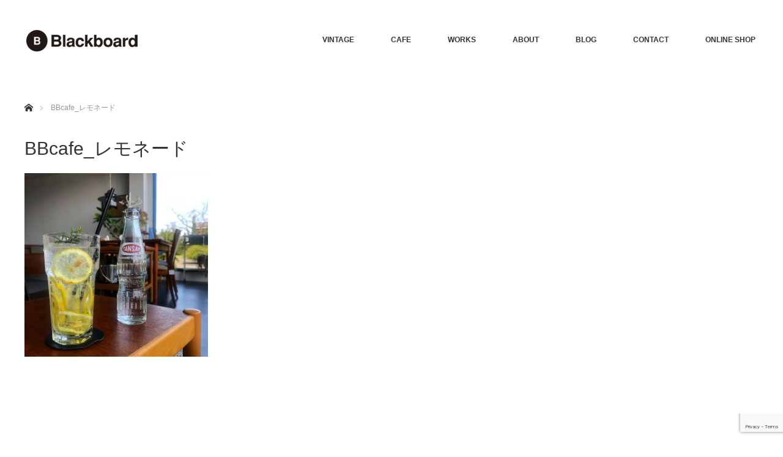

--- FILE ---
content_type: text/html; charset=UTF-8
request_url: https://www.blackboard-k.com/cafe/cafe-on-blackboard/bbcafe_%E3%83%AC%E3%83%A2%E3%83%8D%E3%83%BC%E3%83%88%E3%82%99/
body_size: 32111
content:
<!DOCTYPE html>
<html class="pc" lang="ja"
	prefix="og: https://ogp.me/ns#" >
<head>
	<!-- Google Tag Manager -->
<script>(function(w,d,s,l,i){w[l]=w[l]||[];w[l].push({'gtm.start':
new Date().getTime(),event:'gtm.js'});var f=d.getElementsByTagName(s)[0],
j=d.createElement(s),dl=l!='dataLayer'?'&l='+l:'';j.async=true;j.src=
'https://www.googletagmanager.com/gtm.js?id='+i+dl;f.parentNode.insertBefore(j,f);
})(window,document,'script','dataLayer','GTM-WC259KV');</script>
<!-- End Google Tag Manager -->
<meta charset="UTF-8">
<!--[if IE]><meta http-equiv="X-UA-Compatible" content="IE=edge"><![endif]-->
<meta name="viewport" content="width=device-width">

<meta name="description" content="...">
<link rel="pingback" href="https://www.blackboard-k.com/wp/xmlrpc.php">

		<!-- All in One SEO 4.1.1.2 -->
		<title>BBcafe_レモネード | 北欧ビンテージ家具｜インテリアショップ＆カフェ｜Blackboardつくば</title>
		<meta name="google-site-verification" content="window.dataLayer = window.dataLayer || []; function gtag(){dataLayer.push(arguments);} gtag(&#039;js&#039;, new Date()); gtag(&#039;config&#039;, &#039;UA-121988423-2&#039;);" />
		<meta property="og:site_name" content="北欧ビンテージ・北欧家具＆カフェ｜Blackboardつくば" />
		<meta property="og:type" content="article" />
		<meta property="og:title" content="BBcafe_レモネード | 北欧ビンテージ家具｜インテリアショップ＆カフェ｜Blackboardつくば" />
		<meta property="article:published_time" content="2020-03-22T04:32:52Z" />
		<meta property="article:modified_time" content="2020-03-22T04:33:56Z" />
		<meta name="twitter:card" content="summary" />
		<meta name="twitter:domain" content="www.blackboard-k.com" />
		<meta name="twitter:title" content="BBcafe_レモネード | 北欧ビンテージ家具｜インテリアショップ＆カフェ｜Blackboardつくば" />
		<script type="application/ld+json" class="aioseo-schema">
			{"@context":"https:\/\/schema.org","@graph":[{"@type":"WebSite","@id":"https:\/\/www.blackboard-k.com\/#website","url":"https:\/\/www.blackboard-k.com\/","name":"\u5317\u6b27\u30d3\u30f3\u30c6\u30fc\u30b8\u5bb6\u5177\uff5c\u30a4\u30f3\u30c6\u30ea\u30a2\u30b7\u30e7\u30c3\u30d7\uff06\u30ab\u30d5\u30a7\uff5cBlackboard\u3064\u304f\u3070","description":"\u8328\u57ce\u770c\u3064\u304f\u3070\u5e02\u306e\u5bb6\u5177\u30fb\u30a4\u30f3\u30c6\u30ea\u30a2\u30b7\u30e7\u30c3\u30d7Blackboard\u3002\u5317\u6b27\u30c7\u30f3\u30de\u30fc\u30af\u3084\u30a4\u30ae\u30ea\u30b9\u306a\u3069\u306e\u30e8\u30fc\u30ed\u30c3\u30d1\u3092\u4e2d\u5fc3\u306b\u3001\u81ea\u793e\u3067\u8cb7\u3044\u4ed8\u3051\u30fb\u30ea\u30da\u30a2\u3057\u305f\u30d3\u30f3\u30c6\u30fc\u30b8\u5bb6\u5177\u3092\u53d6\u308a\u63c3\u3048\u3066\u3044\u307e\u3059\u3002\u30df\u30c3\u30c9\u30bb\u30f3\u30c1\u30e5\u30ea\u30fc\u306e\u30c7\u30b6\u30a4\u30ca\u30fc\u5bb6\u5177\u3001\u30cf\u30f3\u30b9J\u30a6\u30a7\u30b0\u30ca\u30fc\u3084\u30dc\u30fc\u30a8\u30fb\u30e2\u30fc\u30a8\u30f3\u30bb\u30f3\u3001\u30ab\u30a4\u30fb\u30af\u30ea\u30b9\u30c1\u30e3\u30f3\u30bb\u30f3\u306a\u3069\u30c7\u30b6\u30a4\u30ca\u30fc\u30a2\u30a4\u30c6\u30e0\u3082\u8c4a\u5bcc\u306b\u53d6\u308a\u63c3\u3048\u3066\u3044\u307e\u3059\u3002","publisher":{"@id":"https:\/\/www.blackboard-k.com\/#organization"}},{"@type":"Organization","@id":"https:\/\/www.blackboard-k.com\/#organization","name":"Blackboard","url":"https:\/\/www.blackboard-k.com\/"},{"@type":"BreadcrumbList","@id":"https:\/\/www.blackboard-k.com\/cafe\/cafe-on-blackboard\/bbcafe_%e3%83%ac%e3%83%a2%e3%83%8d%e3%83%bc%e3%83%88%e3%82%99\/#breadcrumblist","itemListElement":[{"@type":"ListItem","@id":"https:\/\/www.blackboard-k.com\/#listItem","position":"1","item":{"@id":"https:\/\/www.blackboard-k.com\/#item","name":"\u30db\u30fc\u30e0","description":"\u8328\u57ce\u770c\u3064\u304f\u3070\u5e02\u306e\u5bb6\u5177\u30fb\u30a4\u30f3\u30c6\u30ea\u30a2\u30b7\u30e7\u30c3\u30d7Blackboard\u3002\u5317\u6b27\u30c7\u30f3\u30de\u30fc\u30af\u3084\u30a4\u30ae\u30ea\u30b9\u306a\u3069\u306e\u30e8\u30fc\u30ed\u30c3\u30d1\u3092\u4e2d\u5fc3\u306b\u3001\u81ea\u793e\u3067\u8cb7\u3044\u4ed8\u3051\u30fb\u30ea\u30da\u30a2\u3057\u305f\u30d3\u30f3\u30c6\u30fc\u30b8\u5bb6\u5177\u3092\u53d6\u308a\u63c3\u3048\u3066\u3044\u307e\u3059\u3002\u30df\u30c3\u30c9\u30bb\u30f3\u30c1\u30e5\u30ea\u30fc\u306e\u30c7\u30b6\u30a4\u30ca\u30fc\u5bb6\u5177\u3001\u30cf\u30f3\u30b9J\u30a6\u30a7\u30b0\u30ca\u30fc\u3084\u30dc\u30fc\u30a8\u30fb\u30e2\u30fc\u30a8\u30f3\u30bb\u30f3\u3001\u30ab\u30a4\u30fb\u30af\u30ea\u30b9\u30c1\u30e3\u30f3\u30bb\u30f3\u306a\u3069\u30c7\u30b6\u30a4\u30ca\u30fc\u30a2\u30a4\u30c6\u30e0\u3082\u8c4a\u5bcc\u306b\u53d6\u308a\u63c3\u3048\u3066\u3044\u307e\u3059\u3002","url":"https:\/\/www.blackboard-k.com\/"},"nextItem":"https:\/\/www.blackboard-k.com\/cafe\/cafe-on-blackboard\/bbcafe_%e3%83%ac%e3%83%a2%e3%83%8d%e3%83%bc%e3%83%88%e3%82%99\/#listItem"},{"@type":"ListItem","@id":"https:\/\/www.blackboard-k.com\/cafe\/cafe-on-blackboard\/bbcafe_%e3%83%ac%e3%83%a2%e3%83%8d%e3%83%bc%e3%83%88%e3%82%99\/#listItem","position":"2","item":{"@id":"https:\/\/www.blackboard-k.com\/cafe\/cafe-on-blackboard\/bbcafe_%e3%83%ac%e3%83%a2%e3%83%8d%e3%83%bc%e3%83%88%e3%82%99\/#item","name":"BBcafe_\u30ec\u30e2\u30cd\u30fc\u30c8\u3099","url":"https:\/\/www.blackboard-k.com\/cafe\/cafe-on-blackboard\/bbcafe_%e3%83%ac%e3%83%a2%e3%83%8d%e3%83%bc%e3%83%88%e3%82%99\/"},"previousItem":"https:\/\/www.blackboard-k.com\/#listItem"}]},{"@type":"Person","@id":"https:\/\/www.blackboard-k.com\/author\/black_s_user\/#author","url":"https:\/\/www.blackboard-k.com\/author\/black_s_user\/","name":"black_s_user"},{"@type":"ItemPage","@id":"https:\/\/www.blackboard-k.com\/cafe\/cafe-on-blackboard\/bbcafe_%e3%83%ac%e3%83%a2%e3%83%8d%e3%83%bc%e3%83%88%e3%82%99\/#itempage","url":"https:\/\/www.blackboard-k.com\/cafe\/cafe-on-blackboard\/bbcafe_%e3%83%ac%e3%83%a2%e3%83%8d%e3%83%bc%e3%83%88%e3%82%99\/","name":"BBcafe_\u30ec\u30e2\u30cd\u30fc\u30c8\u3099 | \u5317\u6b27\u30d3\u30f3\u30c6\u30fc\u30b8\u5bb6\u5177\uff5c\u30a4\u30f3\u30c6\u30ea\u30a2\u30b7\u30e7\u30c3\u30d7\uff06\u30ab\u30d5\u30a7\uff5cBlackboard\u3064\u304f\u3070","inLanguage":"ja","isPartOf":{"@id":"https:\/\/www.blackboard-k.com\/#website"},"breadcrumb":{"@id":"https:\/\/www.blackboard-k.com\/cafe\/cafe-on-blackboard\/bbcafe_%e3%83%ac%e3%83%a2%e3%83%8d%e3%83%bc%e3%83%88%e3%82%99\/#breadcrumblist"},"datePublished":"2020-03-22T04:32:52+09:00","dateModified":"2020-03-22T04:33:56+09:00"}]}
		</script>
		<script type="text/javascript" >
			window.ga=window.ga||function(){(ga.q=ga.q||[]).push(arguments)};ga.l=+new Date;
			ga('create', "UA-121988423-2", 'auto');
			ga('require', 'outboundLinkTracker');
			ga('send', 'pageview');
		</script>
		<script async src="https://www.google-analytics.com/analytics.js"></script>
		<script async src="https://www.blackboard-k.com/wp/wp-content/plugins/all-in-one-seo-pack/app/Common/Assets/js/autotrack.js?ver=4.1.1.2"></script>
		<!-- All in One SEO -->

<link rel='dns-prefetch' href='//www.google.com' />
<link rel='dns-prefetch' href='//s.w.org' />
<link rel="alternate" type="application/rss+xml" title="北欧ビンテージ家具｜インテリアショップ＆カフェ｜Blackboardつくば &raquo; フィード" href="https://www.blackboard-k.com/feed/" />
<link rel="alternate" type="application/rss+xml" title="北欧ビンテージ家具｜インテリアショップ＆カフェ｜Blackboardつくば &raquo; コメントフィード" href="https://www.blackboard-k.com/comments/feed/" />
<link rel="alternate" type="application/rss+xml" title="北欧ビンテージ家具｜インテリアショップ＆カフェ｜Blackboardつくば &raquo; BBcafe_レモネード のコメントのフィード" href="https://www.blackboard-k.com/cafe/cafe-on-blackboard/bbcafe_%e3%83%ac%e3%83%a2%e3%83%8d%e3%83%bc%e3%83%88%e3%82%99/feed/" />
		<script type="text/javascript">
			window._wpemojiSettings = {"baseUrl":"https:\/\/s.w.org\/images\/core\/emoji\/13.0.1\/72x72\/","ext":".png","svgUrl":"https:\/\/s.w.org\/images\/core\/emoji\/13.0.1\/svg\/","svgExt":".svg","source":{"concatemoji":"https:\/\/www.blackboard-k.com\/wp\/wp-includes\/js\/wp-emoji-release.min.js?ver=5.6.16"}};
			!function(e,a,t){var n,r,o,i=a.createElement("canvas"),p=i.getContext&&i.getContext("2d");function s(e,t){var a=String.fromCharCode;p.clearRect(0,0,i.width,i.height),p.fillText(a.apply(this,e),0,0);e=i.toDataURL();return p.clearRect(0,0,i.width,i.height),p.fillText(a.apply(this,t),0,0),e===i.toDataURL()}function c(e){var t=a.createElement("script");t.src=e,t.defer=t.type="text/javascript",a.getElementsByTagName("head")[0].appendChild(t)}for(o=Array("flag","emoji"),t.supports={everything:!0,everythingExceptFlag:!0},r=0;r<o.length;r++)t.supports[o[r]]=function(e){if(!p||!p.fillText)return!1;switch(p.textBaseline="top",p.font="600 32px Arial",e){case"flag":return s([127987,65039,8205,9895,65039],[127987,65039,8203,9895,65039])?!1:!s([55356,56826,55356,56819],[55356,56826,8203,55356,56819])&&!s([55356,57332,56128,56423,56128,56418,56128,56421,56128,56430,56128,56423,56128,56447],[55356,57332,8203,56128,56423,8203,56128,56418,8203,56128,56421,8203,56128,56430,8203,56128,56423,8203,56128,56447]);case"emoji":return!s([55357,56424,8205,55356,57212],[55357,56424,8203,55356,57212])}return!1}(o[r]),t.supports.everything=t.supports.everything&&t.supports[o[r]],"flag"!==o[r]&&(t.supports.everythingExceptFlag=t.supports.everythingExceptFlag&&t.supports[o[r]]);t.supports.everythingExceptFlag=t.supports.everythingExceptFlag&&!t.supports.flag,t.DOMReady=!1,t.readyCallback=function(){t.DOMReady=!0},t.supports.everything||(n=function(){t.readyCallback()},a.addEventListener?(a.addEventListener("DOMContentLoaded",n,!1),e.addEventListener("load",n,!1)):(e.attachEvent("onload",n),a.attachEvent("onreadystatechange",function(){"complete"===a.readyState&&t.readyCallback()})),(n=t.source||{}).concatemoji?c(n.concatemoji):n.wpemoji&&n.twemoji&&(c(n.twemoji),c(n.wpemoji)))}(window,document,window._wpemojiSettings);
		</script>
		<style type="text/css">
img.wp-smiley,
img.emoji {
	display: inline !important;
	border: none !important;
	box-shadow: none !important;
	height: 1em !important;
	width: 1em !important;
	margin: 0 .07em !important;
	vertical-align: -0.1em !important;
	background: none !important;
	padding: 0 !important;
}
</style>
	<link rel='stylesheet' id='style-css'  href='https://www.blackboard-k.com/wp/wp-content/themes/monolith_tcd042_1.7/style.css?ver=1.7CS' type='text/css' media='all' />
<link rel='stylesheet' id='wp-block-library-css'  href='https://www.blackboard-k.com/wp/wp-content/plugins/gutenberg/build/block-library/style.css?ver=1615111076' type='text/css' media='all' />
<link rel='stylesheet' id='contact-form-7-css'  href='https://www.blackboard-k.com/wp/wp-content/plugins/contact-form-7/includes/css/styles.css?ver=5.4.1' type='text/css' media='all' />
<script type='text/javascript' src='https://www.blackboard-k.com/wp/wp-includes/js/jquery/jquery.min.js?ver=3.5.1' id='jquery-core-js'></script>
<script type='text/javascript' src='https://www.blackboard-k.com/wp/wp-includes/js/jquery/jquery-migrate.min.js?ver=3.3.2' id='jquery-migrate-js'></script>
<link rel="https://api.w.org/" href="https://www.blackboard-k.com/wp-json/" /><link rel="alternate" type="application/json" href="https://www.blackboard-k.com/wp-json/wp/v2/media/542" /><link rel='shortlink' href='https://www.blackboard-k.com/?p=542' />
<link rel="alternate" type="application/json+oembed" href="https://www.blackboard-k.com/wp-json/oembed/1.0/embed?url=https%3A%2F%2Fwww.blackboard-k.com%2Fcafe%2Fcafe-on-blackboard%2Fbbcafe_%25e3%2583%25ac%25e3%2583%25a2%25e3%2583%258d%25e3%2583%25bc%25e3%2583%2588%25e3%2582%2599%2F" />
<link rel="alternate" type="text/xml+oembed" href="https://www.blackboard-k.com/wp-json/oembed/1.0/embed?url=https%3A%2F%2Fwww.blackboard-k.com%2Fcafe%2Fcafe-on-blackboard%2Fbbcafe_%25e3%2583%25ac%25e3%2583%25a2%25e3%2583%258d%25e3%2583%25bc%25e3%2583%2588%25e3%2582%2599%2F&#038;format=xml" />

<link rel="stylesheet" href="https://www.blackboard-k.com/wp/wp-content/themes/monolith_tcd042_1.7/css/design-plus.css?ver=1.7CS">
<link rel="stylesheet" href="https://www.blackboard-k.com/wp/wp-content/themes/monolith_tcd042_1.7/css/sns-botton.css?ver=1.7CS">
<link rel="stylesheet" href="https://fonts.googleapis.com/css?family=Roboto:100,300">
<link rel="stylesheet" media="screen and (max-width:770px)" href="https://www.blackboard-k.com/wp/wp-content/themes/monolith_tcd042_1.7/css/responsive.css?ver=1.7CS">
<link rel="stylesheet" media="screen and (max-width:770px)" href="https://www.blackboard-k.com/wp/wp-content/themes/monolith_tcd042_1.7/css/footer-bar.css?ver=1.7CS">

<script src="https://www.blackboard-k.com/wp/wp-content/themes/monolith_tcd042_1.7/js/jquery.easing.1.3.js?ver=1.7CS"></script>
<script src="https://www.blackboard-k.com/wp/wp-content/themes/monolith_tcd042_1.7/js/jscript.js?ver=1.7CS"></script>
<script src="https://www.blackboard-k.com/wp/wp-content/themes/monolith_tcd042_1.7/js/comment.js?ver=1.7CS"></script>
<script src="https://www.blackboard-k.com/wp/wp-content/themes/monolith_tcd042_1.7/js/header_fix.js?ver=1.7CS"></script>

<style type="text/css">
body, input, textarea { font-family: "Segoe UI", Verdana, "游ゴシック", YuGothic, "Hiragino Kaku Gothic ProN", Meiryo, sans-serif; }
.rich_font { font-family: Arial, "ヒラギノ角ゴ ProN W3", "Hiragino Kaku Gothic ProN", "メイリオ", Meiryo, sans-serif; font-weight: normal; }

body { font-size:15px; }

.pc #header .logo { font-size:21px; }
.pc #footer_top .logo { font-size:21px; }
.mobile #header .logo { font-size:18px; }
#footer_top { background: #F7F7F7; }


#blog_list li .image, .styled_post_list1 .image, #related_post li .image, .project_list_widget .image, .index_box_list .image, #project_list .image, #previous_next_post .image {
  background: #000000;
}
#blog_list li .image img, #related_post li a.image img, .styled_post_list1 .image img, #recent_news .image img, .project_list_widget .image img, .index_box_list .image img, #project_list .image img, #previous_next_post .image img {
  -webkit-backface-visibility: hidden; backface-visibility: hidden; -webkit-transition-property: opacity; -webkit-transition: .5s;
  -moz-transition-property: opacity; -moz-transition: .5s;
  -ms-transition-property: opacity; -ms-transition: .5s;
  -o-transition-property: opacity; -o-transition: .5s;
  transition-property: opacity; transition: .5s;
  -webkit-transform: scale(1); -moz-transform: scale(1); -ms-transform: scale(1); -o-transform: scale(1); transform: scale(1);
}
#blog_list li .image:hover img, #related_post li a.image:hover img, .styled_post_list1 .image:hover img, #recent_news .image:hover img, .project_list_widget .image:hover img, .index_box_list .image:hover img, #project_list .image:hover img, #previous_next_post .image:hover img {
  opacity: 1;
  -webkit-transform: scale(1); -moz-transform: scale(1); -ms-transform: scale(1); -o-transform: scale(1); transform: scale(1);
}

.pc #global_menu > ul > li > a { color:#333333; }

#post_title { font-size:30px; }
.post_content { font-size:15px; }

a:hover, #comment_header ul li a:hover, .pc #global_menu > ul > li.active > a, .pc #global_menu li.current-menu-item > a, .pc #global_menu > ul > li > a:hover, #header_logo .logo a:hover, #bread_crumb li.home a:hover:before, #bread_crumb li a:hover,
 #archive_news_list li a .entry-date, #related_post li .title a:hover, #comment_headline, #footer_widget .footer_headline, .index_news_list ol a .entry-date, .footer_menu li:first-child a, .footer_menu li:only-child a, .color_headline, #project_title, #project_list .title span.project_title, .post_content a
  { color:#000000; }

.post_content a:hover
{ color:#000000; }

.pc #global_menu ul ul a, #return_top a:hover, .next_page_link a:hover, .collapse_category_list li a:hover .count, .slick-arrow:hover, #blog_list .category a:hover, #index_blog .index_blog_link:hover, #footer_address .button:hover, #post_meta_top .category a:hover,
 #archive_news_list .headline, .side_headline, #previous_next_page a:hover, .page_navi a:hover, .page_navi span.current, .page_navi p.back a:hover, .collapse_category_list li a:hover .count, .mobile #global_menu li a:hover,
  #wp-calendar td a:hover, #wp-calendar #prev a:hover, #wp-calendar #next a:hover, .widget_search #search-btn input:hover, .widget_search #searchsubmit:hover, .side_widget.google_search #searchsubmit:hover,
   #submit_comment:hover, #comment_header ul li a:hover, #comment_header ul li.comment_switch_active a, #comment_header #comment_closed p, #post_pagination a:hover, #post_pagination p, a.menu_button:hover, .mobile .footer_menu a:hover, .mobile #footer_menu_bottom li a:hover,
  .project_pager a:hover, #project_catgory_sort li a.active, #project_catgory_sort li a:hover, #project_catgory_sort li.current-cat a, #project_side_content h3
 { background-color:#000000; }

.pc #global_menu ul ul a:hover, .index_news_list a.archive_link:hover
 { background-color:#000000; }

#recent_news .headline, .index_news_list .headline, #blog_list .date, #post_meta_top .date, #related_post
 { background-color:#000000; }

.index_news_list a.archive_link, #index_blog .index_blog_link, .page_navi p.back a
{ background-color:#BBBBBB; }

#comment_textarea textarea:focus, #guest_info input:focus, #comment_header ul li a:hover, #comment_header ul li.comment_switch_active a, #comment_header #comment_closed p, #post_meta_top .category a:hover, #project_catgory_sort .current-cat, #project_catgory_sort li:hover, #project_catgory_sort .current-cat:last-child, #post_pagination p, #post_pagination a:hover, .page_navi span.current, .page_navi a:hover
 { border-color:#000000; }
#project_catgory_sort .current-cat + li, #project_catgory_sort li:hover + li, .page_navi .current-cat + li a
{ border-left-color:#000000; }

@media screen and (max-width:600px) {
  #project_catgory_sort .current-cat { border-right-color:#000000!important; }
}

#comment_header ul li.comment_switch_active a:after, #comment_header #comment_closed p:after
 { border-color:#000000 transparent transparent transparent; }

.collapse_category_list li a:before
 { border-color: transparent transparent transparent #000000; }


#site_loader_spinner { border:4px solid rgba(0,0,0,0.2); border-top-color:#000000; }



</style>





<style type="text/css"></style><link rel="icon" href="https://www.blackboard-k.com/wp/wp-content/uploads/2020/02/cropped-fb_bb-32x32.png" sizes="32x32" />
<link rel="icon" href="https://www.blackboard-k.com/wp/wp-content/uploads/2020/02/cropped-fb_bb-192x192.png" sizes="192x192" />
<link rel="apple-touch-icon" href="https://www.blackboard-k.com/wp/wp-content/uploads/2020/02/cropped-fb_bb-180x180.png" />
<meta name="msapplication-TileImage" content="https://www.blackboard-k.com/wp/wp-content/uploads/2020/02/cropped-fb_bb-270x270.png" />
<!-- Global site tag (gtag.js) - Google Analytics -->
<script async src="https://www.googletagmanager.com/gtag/js?id=UA-121988423-2"></script>
<script>
  window.dataLayer = window.dataLayer || [];
  function gtag(){dataLayer.push(arguments);}
  gtag('js', new Date());

  gtag('config', 'UA-121988423-2');
</script>

</head>
<body id="body" class="attachment attachment-template-default attachmentid-542 attachment-jpeg fix_top mobile_header_fix">
	<!-- Google Tag Manager (noscript) -->
<noscript><iframe src="https://www.googletagmanager.com/ns.html?id=GTM-WC259KV"
height="0" width="0" style="display:none;visibility:hidden"></iframe></noscript>
<!-- End Google Tag Manager (noscript) -->


 <div id="header" style="background-color: rgba(255, 255, 255, 0.7);">
  <div id="header_inner" class="clearfix">
   <div id="logo_image">
 <h1 class="logo">
  <a href="https://www.blackboard-k.com/" title="北欧ビンテージ家具｜インテリアショップ＆カフェ｜Blackboardつくば" data-label="北欧ビンテージ家具｜インテリアショップ＆カフェ｜Blackboardつくば"><img class="h_logo" src="https://www.blackboard-k.com/wp/wp-content/uploads/2020/01/bb_logo7.png?1768682585" alt="北欧ビンテージ家具｜インテリアショップ＆カフェ｜Blackboardつくば" title="北欧ビンテージ家具｜インテリアショップ＆カフェ｜Blackboardつくば" /></a>
 </h1>
</div>

  
      <div id="global_menu">
    <ul id="menu-bb-website" class="menu"><li id="menu-item-24" class="menu-item menu-item-type-post_type menu-item-object-page menu-item-has-children menu-item-24"><a href="https://www.blackboard-k.com/furniture/">VINTAGE</a>
<ul class="sub-menu">
	<li id="menu-item-1334" class="menu-item menu-item-type-post_type menu-item-object-page menu-item-1334"><a href="https://www.blackboard-k.com/furniture/vtg_maintenance/">ビンテージ家具のメンテナンスとお手入れ</a></li>
	<li id="menu-item-1950" class="menu-item menu-item-type-post_type menu-item-object-page menu-item-1950"><a href="https://www.blackboard-k.com/furniture/service/">ビンテージ家具のレンタル（リース）店舗撮影について</a></li>
	<li id="menu-item-2276" class="menu-item menu-item-type-post_type menu-item-object-page menu-item-2276"><a href="https://www.blackboard-k.com/business-sales/">店舗什器をお探しの方へ</a></li>
	<li id="menu-item-606" class="menu-item menu-item-type-custom menu-item-object-custom menu-item-606"><a href="https://www.karf-onlinestore.com/">オンラインショップ</a></li>
</ul>
</li>
<li id="menu-item-25" class="menu-item menu-item-type-post_type menu-item-object-page menu-item-has-children menu-item-25"><a href="https://www.blackboard-k.com/cafe/">CAFE</a>
<ul class="sub-menu">
	<li id="menu-item-1206" class="menu-item menu-item-type-post_type menu-item-object-page menu-item-1206"><a href="https://www.blackboard-k.com/cafe/take-out/">BBカフェ｜TAKE OUT</a></li>
	<li id="menu-item-558" class="menu-item menu-item-type-post_type menu-item-object-page menu-item-558"><a href="https://www.blackboard-k.com/cafe/cafe-on-blackboard/">つくばでカフェ＆ランチ</a></li>
</ul>
</li>
<li id="menu-item-86" class="menu-item menu-item-type-post_type menu-item-object-page menu-item-86"><a href="https://www.blackboard-k.com/works/">WORKS</a></li>
<li id="menu-item-23" class="menu-item menu-item-type-post_type menu-item-object-page menu-item-has-children menu-item-23"><a href="https://www.blackboard-k.com/about/">ABOUT</a>
<ul class="sub-menu">
	<li id="menu-item-666" class="menu-item menu-item-type-post_type menu-item-object-page menu-item-666"><a href="https://www.blackboard-k.com/about/map/">MAP</a></li>
	<li id="menu-item-577" class="menu-item menu-item-type-post_type menu-item-object-page menu-item-577"><a href="https://www.blackboard-k.com/about/faq/">FAQ｜よくある質問</a></li>
</ul>
</li>
<li id="menu-item-35" class="menu-item menu-item-type-post_type menu-item-object-page menu-item-35"><a href="https://www.blackboard-k.com/blog/">BLOG</a></li>
<li id="menu-item-169" class="menu-item menu-item-type-post_type menu-item-object-page menu-item-169"><a href="https://www.blackboard-k.com/contact/">CONTACT</a></li>
<li id="menu-item-55" class="menu-item menu-item-type-custom menu-item-object-custom menu-item-55"><a href="https://www.karf-onlinestore.com/">ONLINE SHOP</a></li>
</ul>   </div>
   <a href="#" class="menu_button"><span>menu</span></a>
     </div>
 </div><!-- END #header -->

 
 <div id="main_contents" class="clearfix">


<div id="bread_crumb">

<ul class="clearfix">
 <li itemscope="itemscope" itemtype="http://data-vocabulary.org/Breadcrumb" class="home"><a itemprop="url" href="https://www.blackboard-k.com/"><span itemprop="title">ホーム</span></a></li>

 <li class="last">BBcafe_レモネード</li>

</ul>
</div>

<div id="main_col" class="clearfix">

 <div id="left_col">

 
 <div id="article">

  <h2 id="post_title" class="rich_font">BBcafe_レモネード</h2>

  <div class="post_content clearfix">
   <p class="attachment"><a href='https://www.blackboard-k.com/wp/wp-content/uploads/2020/03/BBcafe_レモネード.jpg'><img width="300" height="300" src="https://www.blackboard-k.com/wp/wp-content/uploads/2020/03/BBcafe_レモネード-300x300.jpg" class="attachment-medium size-medium" alt="BBcafe_レモネード" loading="lazy" srcset="https://www.blackboard-k.com/wp/wp-content/uploads/2020/03/BBcafe_レモネード-300x300.jpg 300w, https://www.blackboard-k.com/wp/wp-content/uploads/2020/03/BBcafe_レモネード-150x150.jpg 150w, https://www.blackboard-k.com/wp/wp-content/uploads/2020/03/BBcafe_レモネード-200x200.jpg 200w, https://www.blackboard-k.com/wp/wp-content/uploads/2020/03/BBcafe_レモネード-120x120.jpg 120w, https://www.blackboard-k.com/wp/wp-content/uploads/2020/03/BBcafe_レモネード.jpg 640w" sizes="(max-width: 300px) 100vw, 300px" /></a></p>
     </div>

 </div><!-- END #article -->

 
 </div><!-- END #left_col -->

 
</div><!-- END #main_col -->


 </div><!-- END #main_contents -->

 <div id="footer_top">
  <div id="footer_top_inner" class="clearfix">

   <div id="footer_menu_widget_area">

      <div id="footer_menu" class="clearfix">
        <div id="footer-menu1" class="footer_menu clearfix">
     <ul id="menu-bb-website-1" class="menu"><li class="menu-item menu-item-type-post_type menu-item-object-page menu-item-has-children menu-item-24"><a href="https://www.blackboard-k.com/furniture/">VINTAGE</a></li>
<li class="menu-item menu-item-type-post_type menu-item-object-page menu-item-has-children menu-item-25"><a href="https://www.blackboard-k.com/cafe/">CAFE</a></li>
<li class="menu-item menu-item-type-post_type menu-item-object-page menu-item-86"><a href="https://www.blackboard-k.com/works/">WORKS</a></li>
<li class="menu-item menu-item-type-post_type menu-item-object-page menu-item-has-children menu-item-23"><a href="https://www.blackboard-k.com/about/">ABOUT</a></li>
<li class="menu-item menu-item-type-post_type menu-item-object-page menu-item-35"><a href="https://www.blackboard-k.com/blog/">BLOG</a></li>
<li class="menu-item menu-item-type-post_type menu-item-object-page menu-item-169"><a href="https://www.blackboard-k.com/contact/">CONTACT</a></li>
<li class="menu-item menu-item-type-custom menu-item-object-custom menu-item-55"><a href="https://www.karf-onlinestore.com/">ONLINE SHOP</a></li>
</ul>    </div>
                   </div>
   
      <div id="footer_widget">
    <div class="side_widget clearfix widget_media_image" id="media_image-3">
<h3 class="footer_headline"><span>VINTAGE FURNITURE &#038;CAFE</span></h3><img width="300" height="200" src="https://www.blackboard-k.com/wp/wp-content/uploads/2020/01/T_1-300x200.jpg" class="image wp-image-7  attachment-medium size-medium" alt="ブラックボード_コンタクトページ" loading="lazy" style="max-width: 100%; height: auto;" srcset="https://www.blackboard-k.com/wp/wp-content/uploads/2020/01/T_1-300x200.jpg 300w, https://www.blackboard-k.com/wp/wp-content/uploads/2020/01/T_1.jpg 760w" sizes="(max-width: 300px) 100vw, 300px" /></div>
   </div>
   
   </div><!-- END #footer_menu_widget_area -->

      <div id="footer_address">
    <img class="image" src="https://www.blackboard-k.com/wp/wp-content/uploads/2020/03/BBcafe_レモネード.jpg" title="" alt="" />    <div class="logo_area">
 <p class="logo"><a href="https://www.blackboard-k.com/" title="北欧ビンテージ家具｜インテリアショップ＆カフェ｜Blackboardつくば"><img class="f_logo" src="https://www.blackboard-k.com/wp/wp-content/uploads/2020/11/名称未設定-1.png?1768682585" alt="北欧ビンテージ家具｜インテリアショップ＆カフェ｜Blackboardつくば" title="北欧ビンテージ家具｜インテリアショップ＆カフェ｜Blackboardつくば" /></a></p>
</div>
    <div class="info"><p>〒305-0834　茨城県つくば市手代木 291-3<br />
OPEN-CLOSE<br />
INTERIOR 10:30 - 18:00<br />
CAFE 10:30-18:00（L.O 17:00）<br />
毎週水曜日（祝日は営業）/ 年末年始</p>
<p>CONTACT<br />
INTERIOR｜029-896-8819<br />
CAFE｜029-896-8972</p>
</div>    <a class="button" href="https://karf.co.jp/">Karf Official site</a>   </div>
   
  </div><!-- END #footer_top_inner -->
 </div><!-- END #footer_top -->

 <div id="footer_bottom">
  <div id="footer_bottom_inner" class="clearfix">

      <ul class="clearfix" id="footer_social_link">
            <li class="facebook"><a class="target_blank" href="https://www.facebook.com/Blackboardtsukuba/">Facebook</a></li>
            <li class="insta"><a class="target_blank" href="https://www.instagram.com/blackboard__tsukuba/">Instagram</a></li>
           </ul>
   
   <p id="copyright">Copyright &copy;&nbsp; <a href="https://www.blackboard-k.com/">北欧ビンテージ家具｜インテリアショップ＆カフェ｜Blackboardつくば</a></p>

  </div><!-- END #footer_bottom_inner -->
 </div><!-- END #footer_bottom -->


 <div id="return_top">
  <a href="#body"><span>PAGE TOP</span></a>
 </div>

 

 <script>
 
 

 </script>

 

<script type='text/javascript' src='https://www.blackboard-k.com/wp/wp-includes/js/comment-reply.min.js?ver=5.6.16' id='comment-reply-js'></script>
<script type='text/javascript' src='https://www.blackboard-k.com/wp/wp-includes/js/dist/vendor/wp-polyfill.min.js?ver=7.4.4' id='wp-polyfill-js'></script>
<script type='text/javascript' id='wp-polyfill-js-after'>
( 'fetch' in window ) || document.write( '<script src="https://www.blackboard-k.com/wp/wp-includes/js/dist/vendor/wp-polyfill-fetch.min.js?ver=3.0.0"></scr' + 'ipt>' );( document.contains ) || document.write( '<script src="https://www.blackboard-k.com/wp/wp-includes/js/dist/vendor/wp-polyfill-node-contains.min.js?ver=3.42.0"></scr' + 'ipt>' );( window.DOMRect ) || document.write( '<script src="https://www.blackboard-k.com/wp/wp-includes/js/dist/vendor/wp-polyfill-dom-rect.min.js?ver=3.42.0"></scr' + 'ipt>' );( window.URL && window.URL.prototype && window.URLSearchParams ) || document.write( '<script src="https://www.blackboard-k.com/wp/wp-includes/js/dist/vendor/wp-polyfill-url.min.js?ver=3.6.4"></scr' + 'ipt>' );( window.FormData && window.FormData.prototype.keys ) || document.write( '<script src="https://www.blackboard-k.com/wp/wp-includes/js/dist/vendor/wp-polyfill-formdata.min.js?ver=3.0.12"></scr' + 'ipt>' );( Element.prototype.matches && Element.prototype.closest ) || document.write( '<script src="https://www.blackboard-k.com/wp/wp-includes/js/dist/vendor/wp-polyfill-element-closest.min.js?ver=2.0.2"></scr' + 'ipt>' );
( "objectFit" in document.documentElement.style ) || document.write( '<script src="https://www.blackboard-k.com/wp/wp-content/plugins/gutenberg/vendor/object-fit-polyfill.min.f68d8b8b.js?ver=2.3.0"></scr' + 'ipt>' );
</script>
<script type='text/javascript' id='contact-form-7-js-extra'>
/* <![CDATA[ */
var wpcf7 = {"api":{"root":"https:\/\/www.blackboard-k.com\/wp-json\/","namespace":"contact-form-7\/v1"}};
/* ]]> */
</script>
<script type='text/javascript' src='https://www.blackboard-k.com/wp/wp-content/plugins/contact-form-7/includes/js/index.js?ver=5.4.1' id='contact-form-7-js'></script>
<script type='text/javascript' src='https://www.google.com/recaptcha/api.js?render=6LeSOHYaAAAAAJdBi1B2zsw33xTu85CIQLVBYzCX&#038;ver=3.0' id='google-recaptcha-js'></script>
<script type='text/javascript' id='wpcf7-recaptcha-js-extra'>
/* <![CDATA[ */
var wpcf7_recaptcha = {"sitekey":"6LeSOHYaAAAAAJdBi1B2zsw33xTu85CIQLVBYzCX","actions":{"homepage":"homepage","contactform":"contactform"}};
/* ]]> */
</script>
<script type='text/javascript' src='https://www.blackboard-k.com/wp/wp-content/plugins/contact-form-7/modules/recaptcha/index.js?ver=5.4.1' id='wpcf7-recaptcha-js'></script>
<script type='text/javascript' src='https://www.blackboard-k.com/wp/wp-includes/js/wp-embed.min.js?ver=5.6.16' id='wp-embed-js'></script>
</body>
</html>


--- FILE ---
content_type: text/html; charset=utf-8
request_url: https://www.google.com/recaptcha/api2/anchor?ar=1&k=6LeSOHYaAAAAAJdBi1B2zsw33xTu85CIQLVBYzCX&co=aHR0cHM6Ly93d3cuYmxhY2tib2FyZC1rLmNvbTo0NDM.&hl=en&v=PoyoqOPhxBO7pBk68S4YbpHZ&size=invisible&anchor-ms=20000&execute-ms=30000&cb=3oj27wmi7f93
body_size: 49654
content:
<!DOCTYPE HTML><html dir="ltr" lang="en"><head><meta http-equiv="Content-Type" content="text/html; charset=UTF-8">
<meta http-equiv="X-UA-Compatible" content="IE=edge">
<title>reCAPTCHA</title>
<style type="text/css">
/* cyrillic-ext */
@font-face {
  font-family: 'Roboto';
  font-style: normal;
  font-weight: 400;
  font-stretch: 100%;
  src: url(//fonts.gstatic.com/s/roboto/v48/KFO7CnqEu92Fr1ME7kSn66aGLdTylUAMa3GUBHMdazTgWw.woff2) format('woff2');
  unicode-range: U+0460-052F, U+1C80-1C8A, U+20B4, U+2DE0-2DFF, U+A640-A69F, U+FE2E-FE2F;
}
/* cyrillic */
@font-face {
  font-family: 'Roboto';
  font-style: normal;
  font-weight: 400;
  font-stretch: 100%;
  src: url(//fonts.gstatic.com/s/roboto/v48/KFO7CnqEu92Fr1ME7kSn66aGLdTylUAMa3iUBHMdazTgWw.woff2) format('woff2');
  unicode-range: U+0301, U+0400-045F, U+0490-0491, U+04B0-04B1, U+2116;
}
/* greek-ext */
@font-face {
  font-family: 'Roboto';
  font-style: normal;
  font-weight: 400;
  font-stretch: 100%;
  src: url(//fonts.gstatic.com/s/roboto/v48/KFO7CnqEu92Fr1ME7kSn66aGLdTylUAMa3CUBHMdazTgWw.woff2) format('woff2');
  unicode-range: U+1F00-1FFF;
}
/* greek */
@font-face {
  font-family: 'Roboto';
  font-style: normal;
  font-weight: 400;
  font-stretch: 100%;
  src: url(//fonts.gstatic.com/s/roboto/v48/KFO7CnqEu92Fr1ME7kSn66aGLdTylUAMa3-UBHMdazTgWw.woff2) format('woff2');
  unicode-range: U+0370-0377, U+037A-037F, U+0384-038A, U+038C, U+038E-03A1, U+03A3-03FF;
}
/* math */
@font-face {
  font-family: 'Roboto';
  font-style: normal;
  font-weight: 400;
  font-stretch: 100%;
  src: url(//fonts.gstatic.com/s/roboto/v48/KFO7CnqEu92Fr1ME7kSn66aGLdTylUAMawCUBHMdazTgWw.woff2) format('woff2');
  unicode-range: U+0302-0303, U+0305, U+0307-0308, U+0310, U+0312, U+0315, U+031A, U+0326-0327, U+032C, U+032F-0330, U+0332-0333, U+0338, U+033A, U+0346, U+034D, U+0391-03A1, U+03A3-03A9, U+03B1-03C9, U+03D1, U+03D5-03D6, U+03F0-03F1, U+03F4-03F5, U+2016-2017, U+2034-2038, U+203C, U+2040, U+2043, U+2047, U+2050, U+2057, U+205F, U+2070-2071, U+2074-208E, U+2090-209C, U+20D0-20DC, U+20E1, U+20E5-20EF, U+2100-2112, U+2114-2115, U+2117-2121, U+2123-214F, U+2190, U+2192, U+2194-21AE, U+21B0-21E5, U+21F1-21F2, U+21F4-2211, U+2213-2214, U+2216-22FF, U+2308-230B, U+2310, U+2319, U+231C-2321, U+2336-237A, U+237C, U+2395, U+239B-23B7, U+23D0, U+23DC-23E1, U+2474-2475, U+25AF, U+25B3, U+25B7, U+25BD, U+25C1, U+25CA, U+25CC, U+25FB, U+266D-266F, U+27C0-27FF, U+2900-2AFF, U+2B0E-2B11, U+2B30-2B4C, U+2BFE, U+3030, U+FF5B, U+FF5D, U+1D400-1D7FF, U+1EE00-1EEFF;
}
/* symbols */
@font-face {
  font-family: 'Roboto';
  font-style: normal;
  font-weight: 400;
  font-stretch: 100%;
  src: url(//fonts.gstatic.com/s/roboto/v48/KFO7CnqEu92Fr1ME7kSn66aGLdTylUAMaxKUBHMdazTgWw.woff2) format('woff2');
  unicode-range: U+0001-000C, U+000E-001F, U+007F-009F, U+20DD-20E0, U+20E2-20E4, U+2150-218F, U+2190, U+2192, U+2194-2199, U+21AF, U+21E6-21F0, U+21F3, U+2218-2219, U+2299, U+22C4-22C6, U+2300-243F, U+2440-244A, U+2460-24FF, U+25A0-27BF, U+2800-28FF, U+2921-2922, U+2981, U+29BF, U+29EB, U+2B00-2BFF, U+4DC0-4DFF, U+FFF9-FFFB, U+10140-1018E, U+10190-1019C, U+101A0, U+101D0-101FD, U+102E0-102FB, U+10E60-10E7E, U+1D2C0-1D2D3, U+1D2E0-1D37F, U+1F000-1F0FF, U+1F100-1F1AD, U+1F1E6-1F1FF, U+1F30D-1F30F, U+1F315, U+1F31C, U+1F31E, U+1F320-1F32C, U+1F336, U+1F378, U+1F37D, U+1F382, U+1F393-1F39F, U+1F3A7-1F3A8, U+1F3AC-1F3AF, U+1F3C2, U+1F3C4-1F3C6, U+1F3CA-1F3CE, U+1F3D4-1F3E0, U+1F3ED, U+1F3F1-1F3F3, U+1F3F5-1F3F7, U+1F408, U+1F415, U+1F41F, U+1F426, U+1F43F, U+1F441-1F442, U+1F444, U+1F446-1F449, U+1F44C-1F44E, U+1F453, U+1F46A, U+1F47D, U+1F4A3, U+1F4B0, U+1F4B3, U+1F4B9, U+1F4BB, U+1F4BF, U+1F4C8-1F4CB, U+1F4D6, U+1F4DA, U+1F4DF, U+1F4E3-1F4E6, U+1F4EA-1F4ED, U+1F4F7, U+1F4F9-1F4FB, U+1F4FD-1F4FE, U+1F503, U+1F507-1F50B, U+1F50D, U+1F512-1F513, U+1F53E-1F54A, U+1F54F-1F5FA, U+1F610, U+1F650-1F67F, U+1F687, U+1F68D, U+1F691, U+1F694, U+1F698, U+1F6AD, U+1F6B2, U+1F6B9-1F6BA, U+1F6BC, U+1F6C6-1F6CF, U+1F6D3-1F6D7, U+1F6E0-1F6EA, U+1F6F0-1F6F3, U+1F6F7-1F6FC, U+1F700-1F7FF, U+1F800-1F80B, U+1F810-1F847, U+1F850-1F859, U+1F860-1F887, U+1F890-1F8AD, U+1F8B0-1F8BB, U+1F8C0-1F8C1, U+1F900-1F90B, U+1F93B, U+1F946, U+1F984, U+1F996, U+1F9E9, U+1FA00-1FA6F, U+1FA70-1FA7C, U+1FA80-1FA89, U+1FA8F-1FAC6, U+1FACE-1FADC, U+1FADF-1FAE9, U+1FAF0-1FAF8, U+1FB00-1FBFF;
}
/* vietnamese */
@font-face {
  font-family: 'Roboto';
  font-style: normal;
  font-weight: 400;
  font-stretch: 100%;
  src: url(//fonts.gstatic.com/s/roboto/v48/KFO7CnqEu92Fr1ME7kSn66aGLdTylUAMa3OUBHMdazTgWw.woff2) format('woff2');
  unicode-range: U+0102-0103, U+0110-0111, U+0128-0129, U+0168-0169, U+01A0-01A1, U+01AF-01B0, U+0300-0301, U+0303-0304, U+0308-0309, U+0323, U+0329, U+1EA0-1EF9, U+20AB;
}
/* latin-ext */
@font-face {
  font-family: 'Roboto';
  font-style: normal;
  font-weight: 400;
  font-stretch: 100%;
  src: url(//fonts.gstatic.com/s/roboto/v48/KFO7CnqEu92Fr1ME7kSn66aGLdTylUAMa3KUBHMdazTgWw.woff2) format('woff2');
  unicode-range: U+0100-02BA, U+02BD-02C5, U+02C7-02CC, U+02CE-02D7, U+02DD-02FF, U+0304, U+0308, U+0329, U+1D00-1DBF, U+1E00-1E9F, U+1EF2-1EFF, U+2020, U+20A0-20AB, U+20AD-20C0, U+2113, U+2C60-2C7F, U+A720-A7FF;
}
/* latin */
@font-face {
  font-family: 'Roboto';
  font-style: normal;
  font-weight: 400;
  font-stretch: 100%;
  src: url(//fonts.gstatic.com/s/roboto/v48/KFO7CnqEu92Fr1ME7kSn66aGLdTylUAMa3yUBHMdazQ.woff2) format('woff2');
  unicode-range: U+0000-00FF, U+0131, U+0152-0153, U+02BB-02BC, U+02C6, U+02DA, U+02DC, U+0304, U+0308, U+0329, U+2000-206F, U+20AC, U+2122, U+2191, U+2193, U+2212, U+2215, U+FEFF, U+FFFD;
}
/* cyrillic-ext */
@font-face {
  font-family: 'Roboto';
  font-style: normal;
  font-weight: 500;
  font-stretch: 100%;
  src: url(//fonts.gstatic.com/s/roboto/v48/KFO7CnqEu92Fr1ME7kSn66aGLdTylUAMa3GUBHMdazTgWw.woff2) format('woff2');
  unicode-range: U+0460-052F, U+1C80-1C8A, U+20B4, U+2DE0-2DFF, U+A640-A69F, U+FE2E-FE2F;
}
/* cyrillic */
@font-face {
  font-family: 'Roboto';
  font-style: normal;
  font-weight: 500;
  font-stretch: 100%;
  src: url(//fonts.gstatic.com/s/roboto/v48/KFO7CnqEu92Fr1ME7kSn66aGLdTylUAMa3iUBHMdazTgWw.woff2) format('woff2');
  unicode-range: U+0301, U+0400-045F, U+0490-0491, U+04B0-04B1, U+2116;
}
/* greek-ext */
@font-face {
  font-family: 'Roboto';
  font-style: normal;
  font-weight: 500;
  font-stretch: 100%;
  src: url(//fonts.gstatic.com/s/roboto/v48/KFO7CnqEu92Fr1ME7kSn66aGLdTylUAMa3CUBHMdazTgWw.woff2) format('woff2');
  unicode-range: U+1F00-1FFF;
}
/* greek */
@font-face {
  font-family: 'Roboto';
  font-style: normal;
  font-weight: 500;
  font-stretch: 100%;
  src: url(//fonts.gstatic.com/s/roboto/v48/KFO7CnqEu92Fr1ME7kSn66aGLdTylUAMa3-UBHMdazTgWw.woff2) format('woff2');
  unicode-range: U+0370-0377, U+037A-037F, U+0384-038A, U+038C, U+038E-03A1, U+03A3-03FF;
}
/* math */
@font-face {
  font-family: 'Roboto';
  font-style: normal;
  font-weight: 500;
  font-stretch: 100%;
  src: url(//fonts.gstatic.com/s/roboto/v48/KFO7CnqEu92Fr1ME7kSn66aGLdTylUAMawCUBHMdazTgWw.woff2) format('woff2');
  unicode-range: U+0302-0303, U+0305, U+0307-0308, U+0310, U+0312, U+0315, U+031A, U+0326-0327, U+032C, U+032F-0330, U+0332-0333, U+0338, U+033A, U+0346, U+034D, U+0391-03A1, U+03A3-03A9, U+03B1-03C9, U+03D1, U+03D5-03D6, U+03F0-03F1, U+03F4-03F5, U+2016-2017, U+2034-2038, U+203C, U+2040, U+2043, U+2047, U+2050, U+2057, U+205F, U+2070-2071, U+2074-208E, U+2090-209C, U+20D0-20DC, U+20E1, U+20E5-20EF, U+2100-2112, U+2114-2115, U+2117-2121, U+2123-214F, U+2190, U+2192, U+2194-21AE, U+21B0-21E5, U+21F1-21F2, U+21F4-2211, U+2213-2214, U+2216-22FF, U+2308-230B, U+2310, U+2319, U+231C-2321, U+2336-237A, U+237C, U+2395, U+239B-23B7, U+23D0, U+23DC-23E1, U+2474-2475, U+25AF, U+25B3, U+25B7, U+25BD, U+25C1, U+25CA, U+25CC, U+25FB, U+266D-266F, U+27C0-27FF, U+2900-2AFF, U+2B0E-2B11, U+2B30-2B4C, U+2BFE, U+3030, U+FF5B, U+FF5D, U+1D400-1D7FF, U+1EE00-1EEFF;
}
/* symbols */
@font-face {
  font-family: 'Roboto';
  font-style: normal;
  font-weight: 500;
  font-stretch: 100%;
  src: url(//fonts.gstatic.com/s/roboto/v48/KFO7CnqEu92Fr1ME7kSn66aGLdTylUAMaxKUBHMdazTgWw.woff2) format('woff2');
  unicode-range: U+0001-000C, U+000E-001F, U+007F-009F, U+20DD-20E0, U+20E2-20E4, U+2150-218F, U+2190, U+2192, U+2194-2199, U+21AF, U+21E6-21F0, U+21F3, U+2218-2219, U+2299, U+22C4-22C6, U+2300-243F, U+2440-244A, U+2460-24FF, U+25A0-27BF, U+2800-28FF, U+2921-2922, U+2981, U+29BF, U+29EB, U+2B00-2BFF, U+4DC0-4DFF, U+FFF9-FFFB, U+10140-1018E, U+10190-1019C, U+101A0, U+101D0-101FD, U+102E0-102FB, U+10E60-10E7E, U+1D2C0-1D2D3, U+1D2E0-1D37F, U+1F000-1F0FF, U+1F100-1F1AD, U+1F1E6-1F1FF, U+1F30D-1F30F, U+1F315, U+1F31C, U+1F31E, U+1F320-1F32C, U+1F336, U+1F378, U+1F37D, U+1F382, U+1F393-1F39F, U+1F3A7-1F3A8, U+1F3AC-1F3AF, U+1F3C2, U+1F3C4-1F3C6, U+1F3CA-1F3CE, U+1F3D4-1F3E0, U+1F3ED, U+1F3F1-1F3F3, U+1F3F5-1F3F7, U+1F408, U+1F415, U+1F41F, U+1F426, U+1F43F, U+1F441-1F442, U+1F444, U+1F446-1F449, U+1F44C-1F44E, U+1F453, U+1F46A, U+1F47D, U+1F4A3, U+1F4B0, U+1F4B3, U+1F4B9, U+1F4BB, U+1F4BF, U+1F4C8-1F4CB, U+1F4D6, U+1F4DA, U+1F4DF, U+1F4E3-1F4E6, U+1F4EA-1F4ED, U+1F4F7, U+1F4F9-1F4FB, U+1F4FD-1F4FE, U+1F503, U+1F507-1F50B, U+1F50D, U+1F512-1F513, U+1F53E-1F54A, U+1F54F-1F5FA, U+1F610, U+1F650-1F67F, U+1F687, U+1F68D, U+1F691, U+1F694, U+1F698, U+1F6AD, U+1F6B2, U+1F6B9-1F6BA, U+1F6BC, U+1F6C6-1F6CF, U+1F6D3-1F6D7, U+1F6E0-1F6EA, U+1F6F0-1F6F3, U+1F6F7-1F6FC, U+1F700-1F7FF, U+1F800-1F80B, U+1F810-1F847, U+1F850-1F859, U+1F860-1F887, U+1F890-1F8AD, U+1F8B0-1F8BB, U+1F8C0-1F8C1, U+1F900-1F90B, U+1F93B, U+1F946, U+1F984, U+1F996, U+1F9E9, U+1FA00-1FA6F, U+1FA70-1FA7C, U+1FA80-1FA89, U+1FA8F-1FAC6, U+1FACE-1FADC, U+1FADF-1FAE9, U+1FAF0-1FAF8, U+1FB00-1FBFF;
}
/* vietnamese */
@font-face {
  font-family: 'Roboto';
  font-style: normal;
  font-weight: 500;
  font-stretch: 100%;
  src: url(//fonts.gstatic.com/s/roboto/v48/KFO7CnqEu92Fr1ME7kSn66aGLdTylUAMa3OUBHMdazTgWw.woff2) format('woff2');
  unicode-range: U+0102-0103, U+0110-0111, U+0128-0129, U+0168-0169, U+01A0-01A1, U+01AF-01B0, U+0300-0301, U+0303-0304, U+0308-0309, U+0323, U+0329, U+1EA0-1EF9, U+20AB;
}
/* latin-ext */
@font-face {
  font-family: 'Roboto';
  font-style: normal;
  font-weight: 500;
  font-stretch: 100%;
  src: url(//fonts.gstatic.com/s/roboto/v48/KFO7CnqEu92Fr1ME7kSn66aGLdTylUAMa3KUBHMdazTgWw.woff2) format('woff2');
  unicode-range: U+0100-02BA, U+02BD-02C5, U+02C7-02CC, U+02CE-02D7, U+02DD-02FF, U+0304, U+0308, U+0329, U+1D00-1DBF, U+1E00-1E9F, U+1EF2-1EFF, U+2020, U+20A0-20AB, U+20AD-20C0, U+2113, U+2C60-2C7F, U+A720-A7FF;
}
/* latin */
@font-face {
  font-family: 'Roboto';
  font-style: normal;
  font-weight: 500;
  font-stretch: 100%;
  src: url(//fonts.gstatic.com/s/roboto/v48/KFO7CnqEu92Fr1ME7kSn66aGLdTylUAMa3yUBHMdazQ.woff2) format('woff2');
  unicode-range: U+0000-00FF, U+0131, U+0152-0153, U+02BB-02BC, U+02C6, U+02DA, U+02DC, U+0304, U+0308, U+0329, U+2000-206F, U+20AC, U+2122, U+2191, U+2193, U+2212, U+2215, U+FEFF, U+FFFD;
}
/* cyrillic-ext */
@font-face {
  font-family: 'Roboto';
  font-style: normal;
  font-weight: 900;
  font-stretch: 100%;
  src: url(//fonts.gstatic.com/s/roboto/v48/KFO7CnqEu92Fr1ME7kSn66aGLdTylUAMa3GUBHMdazTgWw.woff2) format('woff2');
  unicode-range: U+0460-052F, U+1C80-1C8A, U+20B4, U+2DE0-2DFF, U+A640-A69F, U+FE2E-FE2F;
}
/* cyrillic */
@font-face {
  font-family: 'Roboto';
  font-style: normal;
  font-weight: 900;
  font-stretch: 100%;
  src: url(//fonts.gstatic.com/s/roboto/v48/KFO7CnqEu92Fr1ME7kSn66aGLdTylUAMa3iUBHMdazTgWw.woff2) format('woff2');
  unicode-range: U+0301, U+0400-045F, U+0490-0491, U+04B0-04B1, U+2116;
}
/* greek-ext */
@font-face {
  font-family: 'Roboto';
  font-style: normal;
  font-weight: 900;
  font-stretch: 100%;
  src: url(//fonts.gstatic.com/s/roboto/v48/KFO7CnqEu92Fr1ME7kSn66aGLdTylUAMa3CUBHMdazTgWw.woff2) format('woff2');
  unicode-range: U+1F00-1FFF;
}
/* greek */
@font-face {
  font-family: 'Roboto';
  font-style: normal;
  font-weight: 900;
  font-stretch: 100%;
  src: url(//fonts.gstatic.com/s/roboto/v48/KFO7CnqEu92Fr1ME7kSn66aGLdTylUAMa3-UBHMdazTgWw.woff2) format('woff2');
  unicode-range: U+0370-0377, U+037A-037F, U+0384-038A, U+038C, U+038E-03A1, U+03A3-03FF;
}
/* math */
@font-face {
  font-family: 'Roboto';
  font-style: normal;
  font-weight: 900;
  font-stretch: 100%;
  src: url(//fonts.gstatic.com/s/roboto/v48/KFO7CnqEu92Fr1ME7kSn66aGLdTylUAMawCUBHMdazTgWw.woff2) format('woff2');
  unicode-range: U+0302-0303, U+0305, U+0307-0308, U+0310, U+0312, U+0315, U+031A, U+0326-0327, U+032C, U+032F-0330, U+0332-0333, U+0338, U+033A, U+0346, U+034D, U+0391-03A1, U+03A3-03A9, U+03B1-03C9, U+03D1, U+03D5-03D6, U+03F0-03F1, U+03F4-03F5, U+2016-2017, U+2034-2038, U+203C, U+2040, U+2043, U+2047, U+2050, U+2057, U+205F, U+2070-2071, U+2074-208E, U+2090-209C, U+20D0-20DC, U+20E1, U+20E5-20EF, U+2100-2112, U+2114-2115, U+2117-2121, U+2123-214F, U+2190, U+2192, U+2194-21AE, U+21B0-21E5, U+21F1-21F2, U+21F4-2211, U+2213-2214, U+2216-22FF, U+2308-230B, U+2310, U+2319, U+231C-2321, U+2336-237A, U+237C, U+2395, U+239B-23B7, U+23D0, U+23DC-23E1, U+2474-2475, U+25AF, U+25B3, U+25B7, U+25BD, U+25C1, U+25CA, U+25CC, U+25FB, U+266D-266F, U+27C0-27FF, U+2900-2AFF, U+2B0E-2B11, U+2B30-2B4C, U+2BFE, U+3030, U+FF5B, U+FF5D, U+1D400-1D7FF, U+1EE00-1EEFF;
}
/* symbols */
@font-face {
  font-family: 'Roboto';
  font-style: normal;
  font-weight: 900;
  font-stretch: 100%;
  src: url(//fonts.gstatic.com/s/roboto/v48/KFO7CnqEu92Fr1ME7kSn66aGLdTylUAMaxKUBHMdazTgWw.woff2) format('woff2');
  unicode-range: U+0001-000C, U+000E-001F, U+007F-009F, U+20DD-20E0, U+20E2-20E4, U+2150-218F, U+2190, U+2192, U+2194-2199, U+21AF, U+21E6-21F0, U+21F3, U+2218-2219, U+2299, U+22C4-22C6, U+2300-243F, U+2440-244A, U+2460-24FF, U+25A0-27BF, U+2800-28FF, U+2921-2922, U+2981, U+29BF, U+29EB, U+2B00-2BFF, U+4DC0-4DFF, U+FFF9-FFFB, U+10140-1018E, U+10190-1019C, U+101A0, U+101D0-101FD, U+102E0-102FB, U+10E60-10E7E, U+1D2C0-1D2D3, U+1D2E0-1D37F, U+1F000-1F0FF, U+1F100-1F1AD, U+1F1E6-1F1FF, U+1F30D-1F30F, U+1F315, U+1F31C, U+1F31E, U+1F320-1F32C, U+1F336, U+1F378, U+1F37D, U+1F382, U+1F393-1F39F, U+1F3A7-1F3A8, U+1F3AC-1F3AF, U+1F3C2, U+1F3C4-1F3C6, U+1F3CA-1F3CE, U+1F3D4-1F3E0, U+1F3ED, U+1F3F1-1F3F3, U+1F3F5-1F3F7, U+1F408, U+1F415, U+1F41F, U+1F426, U+1F43F, U+1F441-1F442, U+1F444, U+1F446-1F449, U+1F44C-1F44E, U+1F453, U+1F46A, U+1F47D, U+1F4A3, U+1F4B0, U+1F4B3, U+1F4B9, U+1F4BB, U+1F4BF, U+1F4C8-1F4CB, U+1F4D6, U+1F4DA, U+1F4DF, U+1F4E3-1F4E6, U+1F4EA-1F4ED, U+1F4F7, U+1F4F9-1F4FB, U+1F4FD-1F4FE, U+1F503, U+1F507-1F50B, U+1F50D, U+1F512-1F513, U+1F53E-1F54A, U+1F54F-1F5FA, U+1F610, U+1F650-1F67F, U+1F687, U+1F68D, U+1F691, U+1F694, U+1F698, U+1F6AD, U+1F6B2, U+1F6B9-1F6BA, U+1F6BC, U+1F6C6-1F6CF, U+1F6D3-1F6D7, U+1F6E0-1F6EA, U+1F6F0-1F6F3, U+1F6F7-1F6FC, U+1F700-1F7FF, U+1F800-1F80B, U+1F810-1F847, U+1F850-1F859, U+1F860-1F887, U+1F890-1F8AD, U+1F8B0-1F8BB, U+1F8C0-1F8C1, U+1F900-1F90B, U+1F93B, U+1F946, U+1F984, U+1F996, U+1F9E9, U+1FA00-1FA6F, U+1FA70-1FA7C, U+1FA80-1FA89, U+1FA8F-1FAC6, U+1FACE-1FADC, U+1FADF-1FAE9, U+1FAF0-1FAF8, U+1FB00-1FBFF;
}
/* vietnamese */
@font-face {
  font-family: 'Roboto';
  font-style: normal;
  font-weight: 900;
  font-stretch: 100%;
  src: url(//fonts.gstatic.com/s/roboto/v48/KFO7CnqEu92Fr1ME7kSn66aGLdTylUAMa3OUBHMdazTgWw.woff2) format('woff2');
  unicode-range: U+0102-0103, U+0110-0111, U+0128-0129, U+0168-0169, U+01A0-01A1, U+01AF-01B0, U+0300-0301, U+0303-0304, U+0308-0309, U+0323, U+0329, U+1EA0-1EF9, U+20AB;
}
/* latin-ext */
@font-face {
  font-family: 'Roboto';
  font-style: normal;
  font-weight: 900;
  font-stretch: 100%;
  src: url(//fonts.gstatic.com/s/roboto/v48/KFO7CnqEu92Fr1ME7kSn66aGLdTylUAMa3KUBHMdazTgWw.woff2) format('woff2');
  unicode-range: U+0100-02BA, U+02BD-02C5, U+02C7-02CC, U+02CE-02D7, U+02DD-02FF, U+0304, U+0308, U+0329, U+1D00-1DBF, U+1E00-1E9F, U+1EF2-1EFF, U+2020, U+20A0-20AB, U+20AD-20C0, U+2113, U+2C60-2C7F, U+A720-A7FF;
}
/* latin */
@font-face {
  font-family: 'Roboto';
  font-style: normal;
  font-weight: 900;
  font-stretch: 100%;
  src: url(//fonts.gstatic.com/s/roboto/v48/KFO7CnqEu92Fr1ME7kSn66aGLdTylUAMa3yUBHMdazQ.woff2) format('woff2');
  unicode-range: U+0000-00FF, U+0131, U+0152-0153, U+02BB-02BC, U+02C6, U+02DA, U+02DC, U+0304, U+0308, U+0329, U+2000-206F, U+20AC, U+2122, U+2191, U+2193, U+2212, U+2215, U+FEFF, U+FFFD;
}

</style>
<link rel="stylesheet" type="text/css" href="https://www.gstatic.com/recaptcha/releases/PoyoqOPhxBO7pBk68S4YbpHZ/styles__ltr.css">
<script nonce="sbxH6-aBCUSp_8Y40diAWw" type="text/javascript">window['__recaptcha_api'] = 'https://www.google.com/recaptcha/api2/';</script>
<script type="text/javascript" src="https://www.gstatic.com/recaptcha/releases/PoyoqOPhxBO7pBk68S4YbpHZ/recaptcha__en.js" nonce="sbxH6-aBCUSp_8Y40diAWw">
      
    </script></head>
<body><div id="rc-anchor-alert" class="rc-anchor-alert"></div>
<input type="hidden" id="recaptcha-token" value="[base64]">
<script type="text/javascript" nonce="sbxH6-aBCUSp_8Y40diAWw">
      recaptcha.anchor.Main.init("[\x22ainput\x22,[\x22bgdata\x22,\x22\x22,\[base64]/[base64]/bmV3IFpbdF0obVswXSk6Sz09Mj9uZXcgWlt0XShtWzBdLG1bMV0pOks9PTM/bmV3IFpbdF0obVswXSxtWzFdLG1bMl0pOks9PTQ/[base64]/[base64]/[base64]/[base64]/[base64]/[base64]/[base64]/[base64]/[base64]/[base64]/[base64]/[base64]/[base64]/[base64]\\u003d\\u003d\x22,\[base64]\\u003d\x22,\x22w5QWw6g6wqY4Ny5uc8KUwrZVwqrCv1bDgsKuHQDCnxnDjcKTwq9xfUZmIRrCs8ONFcKnbcKIVcOcw5QRwoHDssOgD8OAwoBIL8OtBH7DrylZwqzCu8O1w5kDw5LCocK4wrc4QcKeacKpOcKke8OfLTDDkDptw6BIwp/[base64]/CgShVw4XCmcOOw78XcU1mDMKQPRnCqjXChFUgwoPDk8Onw6jDhxjDtxdlOBVsbMKRwrsZJMOfw61UwoxNOcK9woHDlsO/w5klw5HCkQxfFhvCjMOMw5xRccKbw6TDlMKyw6LChhoOwrZ4SicPXHo1w6pqwplUw75GNsKkO8O4w6zDkkZZKcO1w4XDi8O3AmVJw43CnWrDskXDgh/Cp8KfQRhdNcOvcMOzw4hyw6zCmXjCrMOMw6rCnMOew6kQc2Vub8OHfjPCjcOrDRw5w7UUwpXDtcOXw5jCg8OHwpHCsjdlw6HCh8KtwoxSwp/DuBh4woPDjMK1w4B2wr8OAcKyHcOWw6HDg3pkTSZDwo7DksKcwonCrF3DhG3DpyTCjVHCmxjDskcYwrY2SCHCpcK1w4LClMKuwrlyAT3CmMKgw4/DtWN7OsKCw7nChSBQwoBmGVwTwpA6KErDrmM9w4wcMlxwwrnChVQRwrZbHcKRXwTDrV7Cn8ONw7HDsMKBa8K9wqYUwqHCs8Klwo1mJcOSwpTCmMKZE8KKZRPDtsOyHw/Dolh/P8KCwpnChcOMacKfdcKSwrfCk1/DrzfDuATCqTHCt8OHPAQ0w5Viw6fDiMKiK3zDpGHCnS8+w7nCusKdMsKHwpMiw4djwoLCosOSScOgB0LCjMKUw7PDiR/CqWDDp8Kyw51KAMOcRWk1VMK6FsK6EMK7A0g+EsK8wrQ0HEPCsMKZTcOCw7sbwr8pQ2tzw4xVworDm8KaccKVwpAyw4vDo8KpwoLDqVgqZMKEwrfDsXLDvcOZw5cxwpVtwprCtsOvw6zCnQxOw7BvwqJDw5rCrCbDn2JKd2tFGcK6wpkXT8OrwqrCi0jDh8O/w592SsOnUVnCl8KFLBcadSt3wo1rwp1uQ2HDi8OEUnfDusK4PlYewptHGsOOwr/DlhbDnETCoSTDm8KuwrHClcK0ZcK2dk/DiW1Cw59FQcOGw6B1w78VIMOfLyTDn8Kpf8KJwqDDrMKLZkElFsKkwrDDrkVKwqXCsV7Cv8OwNMO0BQ7DmSjDgw7ChcOOC0TDjyA7wpRNBGBqO8OJw6o6NcKSw4nCiFvCo0vDn8KAw5LDnR1Sw7vDrxhJJsO/wpzDtCrCnBVHw7jCp2kbwonCp8KuSMOgSsKPw6XCo1BjRy3DvGhcwrlfITXCqSYmwpvCoMKaTk4fwrlhwpVWwqsOw4RsJcKKYMORwpthwpU6d17DqFUYD8OIwobClTZ0wrY8wp3DosO/J8O/HsO7Cm4jwrYUw5fCi8OHRcKaN3Mpf8OqNAPDjXXDqX/DqsKmRMOLw4AnPcOLw7DDvgIowoPCnsOMXsOxwrvCkzPDpmZBwq4Lw5QVwqxlwrEQw517RcKCV8K1w43Dl8ORccKAEQfDqjFuZMOjwqfDmsOuw75fTsOdNcOiw6zDn8O1R19tw6PCuH/DpsOzGsK5wqPClxzCrS9ZZ8O/OwN3P8OOw7tPwqc4wozCqsK1OwZ0wrXCtSXDrsOgezFDwqbCgyzCt8KAwqfDrUHDmitmEhLCmRAjUcKCwp/[base64]/w5HCocKHw7fCkcKVbGdoVjcWG8Kjwod/[base64]/DoCsQEMKiGSxHcAYOD0suISzClWLDpEnDsCspwrYuw65deMKGJXwIB8KAw53CsMOVw7zCk3Raw6UzesKdQcKGUFnCjH5Pw5J7CVTDmi3CscOXwqHCpHp5azzDtQtvVcO7wotzBxJ3UU5uRk9YGE/Ck0zCvsKyODvDphzDoTHCiTjDlDrDrxrCjRjDs8OvU8KbNwzDlsODWG0vWhwYWALCgScXbxIRS8Oew47DrcOhWMOJbsOsF8KKXxgHZjVVw6fCl8OWEmlIw7LDgXfCjsOgw6HDtmDDumxHw5xbwpZ/J8KJwr7DuXAPwqjDonzCgMKiLMO1wrADHMKzSAJ6BMOkw4Y7wq/DoT/CiMONw5fCkMKpw7cVw4/CkQvDq8O+BsKDw7LCocOuwpnClFXCqnZdU2LDqiMkwrI+w4fCiQvDk8Kxw4rDqhsBFcKPwonDkMKQCMKkwqEJw6PCqMKQw5bCksKHwozCr8OMaQBhfGEyw4s+dcK5JsKtBgx+T2Jhw5TDrcKJwopywrHDqzkHwrAwwpjClhDCpg9Kwo/[base64]/wpLDlAAzw5s1w5fDhwfCsXgRL8KXE8OWS3pIwokMO8KfFsO7KjdlMy3DhgPDsRfCrTfDnMK6bcO6wrjDjDZWwoIIacKOXynCosORw5lefF5Mw78/[base64]/Co8Kvw5VQI3ZTNMKUFBxdwphwwoMUa1jDosOxKcO+wqBMw7hUwqMgw7NhwroSw4HCuHnCkjwgPMKKKzg0asOUMcK9KinCjm0HcTQGPVtvVMKDwqlrw4EkwqbDnMOxKsKUFsO2w4bDmcOHa0LDr8KAw6bDqR8qwppxwrvCtcK/KsKxDsOabhNlwrBOS8OMOEoxwrTDmR3DnFhKwqhCHSXCkMK/[base64]/PsOsNsOSTlwHWj7CgRvChMKCPjFOw7AWw5jDj1RmNRfDrDZ3YcOlDsO1w4zDhsOiwpLCpC/CjHXDiVl/w4fCrRnCqcOzwoHDvyDDtcK+w4d5w7l1w5Mxw6o6LATCsRnDsFQ9w5HCngFcGsOxwqA9wpBFJcKLw6TDjsOpIcKrwpTDiRPCi2bCkybDhMKOMDoiwoRdbFQ7wpTDoV80HiHCvcKLCsKKOG3DncOaTMOqScKwSArDuB/CisOFS20yWMOOZcKywo3DkUTCoFgFwojCksO7UMOxw47Co2DDlsOKw4DDisK1CMOLwoPDrDRLw4psDcKLw6vDhGNwTTfDgVVVw4rDncKEYMOzwo/DrcKqGMOnw7w1a8KydcKYGMOoDFZhw45XwoduwpJZwoDDszcRwrpFZ1jCqGoawpHDnMO6NwMUYGJ/AzzDl8KhwpLDvSh+w4w/Hw1UN3Fxwo0MCFQCIR4TMHPCoghvw4/DtDDCn8K9w7zCiFxfHVcawoLDhHfCisOww7Rew7hAwqbDtMKgwoN8TSzCt8Okwq4hw4VBwpzCn8Kgw6LDv2l2VT9Jw7JESmM+VHDDqsKKwrN6YTZOLUEBw77ClHDDoz/DqDDCgwnDlcKbeA0aw43DoCNaw4LClMOdPxjDhMOHVcKAwoxvGMKfw6pULifDrn7Dm13DikZAwrBxw6F7UMKhw7gawp9eMzsCw6vCsGjDgVorw4FKdC3Ck8KXRwQ8wp4GfsO/SsOGwqPDucKAd18/wqIfwrk/OMOGw5VueMK/w5kMRsKkwrt8SsOpwqkOA8KJKcOXA8KmCsOYQcOtPTfCjMKyw6dDwo/DkRXCsUjCu8KMwo8ze3cjD3/[base64]/wolNw7zDk8O/wozDlDrDrsOXFsKqwqnDuyxVeHAxEAXCp8KGwphnw6pAwq03HMKtO8KOwq7Djg7Csygnw7xZPznDv8KAwq9cK2Z/D8OWwrcwScKESHVlwqMXwo9nWDrDgMKewpzCv8O4CV9/w77DtMOdwovDizDDgTbDl3HCucKQw69Uw70Jw5LDvg/[base64]/DuMO5YsOJwr7Cr8KTwozDjjBGwr50acONwoElwqQYw6DCr8OnFGXDknHCt3R+wqIlKcKXwpvDrMK2V8O1w7PCs8ODw7tPOHbDlsKaw4jDq8OYYUfDjmVfwrDCuDMsw53Cp0vCmGQDIkV8XcOzE1l5QXXDrX/CucOOwq3ChcO6KnTClgvCnA86XwbCp8O+w5hdw5kBwr5bwq4rcDnCi3vDmMOBc8OJY8KdYDhjwr/Cj3cVw6HCgW/[base64]/[base64]/w6PDncOEwobCnh1CwrLClVJpwrDDgcKaasKyw7zChcOHcFLDpcKvXsKXEcOew4t/eMKxc0jDocObEmfDvsKjw7LDmMOCasK/wo3ClE/DhcKUfcKLwoAGDg3DmsOqNsOPwqRZwpJ4w7EVHMOoWXNbw49sw7gGDcOiw5PDsHMeeMOwbBBrwqHDn8OFwp9Gw4Y6w4cSwqjDp8KDVMOmNMObwoZwwq3ClFPDgMOEMlkuSMOLGcOjY1FFCHvCrMO/AcKAw45wZMKuwo9Yw4ZZw70xdsKAwoXCu8O2woogPMKPacOLbhrDs8K4wqvDnsKWwp3CmXdPLMOjwr7Cjl8cw6DDh8O3LcOOw6fDi8OPaXxnw5bCkyEtwozClMKtVGRLScOhbWPDosOgwo/CjzJ8PMOJByPDksOgVlw5HcOjXXcQw4nCu14nw6BBEi/DvcKqwqDDnMOpw4bDscK+QsO9w6TDrcKadcORw7rDpsK5wrrDq0EgOMOAwpbDtMOKw4F8IDscZsOKw4PDiTp6w6tjw5zCq2BRwpjDsGfCs8KOw7/DqsOhwpLCocKCe8KRGsKpRcOJw45TwpV2w4F0w7LCp8OSw4g0SMKEaEHChg/ClTXDusKhwpnCjzPCkMO/cx1cUQvCmzvDqMOcBMKUQVDDv8KcJ2oNfsOJdkTChMKdM8O9w4lbb24zw4fDqcKXwpHDlykewobDoMK/NcKfBcK5Rz3CozBwZjzCmXPCgi7DshY5wqlAFMOLw4F6D8KQY8KvW8ObwoREKhXDncKcw4J0Z8OGwqRowpTCvQpZwoXDpytkIGZFKSPCgcK1w4UnwqDDpMOxw4Z7w6HDim4twp0sY8KtbcOeScKewozCuMOdEQbCrWgXwoE1wqc+wqAyw78CK8OPw5/CpRAMMsK2WEPDs8KLMW7DuVx/dnTDthXDt23DnMK/wqpqwoRGEDrCqTMWwqHDncKew4tnO8KsTRzCpR/DmcObwpwWVMOyw618fsOPwq/CmsKAw7zDp8O3wqFWw4QQdcO6wr8uwo3Chh5GP8KKwrPCjApmw6rCn8OLAFBfw7N7wqPCtMK/wpQWKsKAwrQfwofCscOeFcKtMcOxwo0YWynDuMO9wopdfhPDmUTDtjwDw4TCtU5swozCncKyBMKGCjUAwoXDpsKeHEjDpsKFJmbDjHvDtTLDsBN2XcOIO8Kzb8Ozw7JOwqs/wr/DocKVwovCmR7CmsOpwrQ9w4bDnRvDs0FJOTc5HCfCg8KCw58ZOcO1wpVRwpgHwp02XMK2w7TDmMOPTzFpDcKewpRTw7DCoToGHsOSR3vDgMOHa8Kce8OTwoltw4YTBMOTPsKZCcOVw63Do8KDw7DCgsOGCTTChsOuwrwtw6LDrgp4wp0jw6jDuxcrw47CoVpHw5/DlsKxBld5OsKjw7kzEFLDtQrDpcKGwqIOwozCuEbDtcKCw58OWxQJwoYdw5/ChMKyfsKHworDr8Kcw5Q7w4XCosOjwrQVCsKOwp0Iw4HCowMONx9cw7nDqlQfw7zCjMK/JMOpwpFfBMOPacK+wpIPwqTDncOiwq7ClRXDhBnDiwzDuQ3Cl8OvSErDrcOqw6dpaXPDuDXCn0zDnS3Dky8uwojCgcOuCHAdwo0gw6rCi8OvwqU/KsKJd8Oaw58Awq4laMO+w4DDjcOHw454IsOVHxrCohTDrMKZRFnCpDJAGcO0wr4Ew5jCqsKDImnChA4mfsKiNMKlEScKw7whOMO8O8KaY8OIw7x1wq5KG8ORw4pDeREvw5Qoa8KMw5cVw4ZPw4vDtnVCOcKXwogqw51Mw4PCssOLw5HDhcOOfcOEbDkYwrB4b8Olw7/[base64]/w7hfw5Y5cn0/[base64]/w7VKwqvCp8O3Al9XOcOywpPDu8OsYMO2w754w6Myw5lBa8Ovw6HCmsKOwpTCrcO3wq0mCsKyKjnCkndPwpUwwrlCL8OYdy0gLVDCusKcSRhwAWF/wrU6wq7CqDXCvndnw6gcDcOTFMOiwrYSRcOMNDo7wqfCh8OwfcO7wo7CuUFCLsOVw6TCvsO6Aw3DmsOnA8O7w77DgsOre8OgS8KBwrfDq04pw7Qywo/DpFlrWMK0WQhFwq/[base64]/[base64]/[base64]/[base64]/CjSQlw7s1CyDCuhbCjnLChcO/cj5uw6XDsMOywrzDlsKDwrjDlcK1JBLCvsKVwoHDtGQrwrTChXnDscOqUMKxwofCpsK2UgrDt0DCh8K8L8K2wrrCv0V5w6XCnsOrw6JoCcKoH0bClsKfYUQow63ClBllfsOLwp17RcK0w7hewroWw405wqEMKcK4w7XCisKBwpTDuMKOBnjDhHfDu3TCmSpvwq/CgBM/e8Kgw4hqRcKGECdjJBVXTsOSw5HDh8Opw6LCnsOzCcOHSUsHHcK+fE0vwp3DoMOow6PCn8Oow7Qqw7BcM8OmwrzDliLDuVYIw5l6wp1PwqnCl0cBS2hgwplHw4zClsKATW4HbcK8w6EAHkh3w7Nxw6MiInsdwqTCi3/DqGAQZMKUTTLCscK/Gkp7dGnDjcOMwrnCvQAKTcOKw6nCgQd8M0rDnSTDg1wlwrFNccKZw4vCnMOINDEqwpHDsBzCn0Biw4obw7TCjEoofQdFwrTCscK2CsK+USLCkX/CjcK/wr7Dhj1cFsKzMEHDnwXCssO4wodhRhHCnsKYaUQmKiLDosOqw59Cw7fDjsOhw4rCs8OUwqLCvx7CsFhuCiJRwq3CrcORG27Do8OuwqY+w4TDiMKVw5PClMOww7DDoMOZw6/CgsOSDcOePMOowovCiXEnw5LClDVtYcObCSsAP8OCw51qwqhCw6bDlsOpCRlawr0ENcOPwr5nwqfCjUvCqCHCjiYww5rCjnNVwppjF2PCm2vDl8OFIMO9GDgPU8KxacKsA0XDjkzCr8KnaEnDg8Ojwr/DvjonYcK9cMOHw59wYcOIw7HDtzYtw7vDhcObJhLCrhTCtcKCwpbDozrDj2Mae8KsKT7DoXbCmcOUw7sgPsKeNitlT8Khw63DhCrDh8K3W8O/w6nDtsKpwr0LZC/ChkDDtw4fw4Brw63DhcKCw6vDpsK4w7DDm1tAbMKWJFM2dRnDoVgtw4bDswrCmBHCncKlwocxw4xdKMKwQsOoesK8w6lLSj/DusKKw7EIdcOuVUPCr8Opwq7Co8OKTx/DpSEcTsO4w7zClXXDvFDCpjHChMK7GcOYw4VACsOWWzQ6FcKUw5fDq8KXw4Vxb1nDisOJw6jCvH/DvBfDpXEBFMObY8OjwpfCmcOowpzDhy3DsMK+aMKlEWbDqMKUwpNRUmLDhwfDu8Kdfy5bw4BMw7wJw45Aw53ClsO1fMOvw4jDvMO2TR03wqI/[base64]/[base64]/[base64]/CnHvDt8KhwonDrANTwrF2w47CjMKHwqzCvE/DnTgcwpXCsMOdw4RdwqbCrAMMwprDiFBlE8KyKcK2w6h+w5Jew5HCqsKJJwdYw5Baw43CpSTDsFfDqgvDu083woNWb8KAQ0PDnxRYVSAVS8Kowp/CggxJw57DusOvw6zDjwZAAURpw7rDqGDDt2MNPFpfbMKRwqowVMOMwrnDqkEva8OVwqXCo8O7dcOwBsOIwqRpaMOoXUsfYMOXw5bCmcKjwpRjw6gxQH/ChCjDh8Kow4TDr8OZDyl5c0pFCW3DqVjCjy3DtCJFwqzCpkvCuiTCsMK9w5oCwrQrHVhzFcO+w7PDhxUtwpHCjHFYw7DCn2oEw70iw4R/w7suwqbCp8OnAsOrwol9RXE8w5XCmSPDvMKCTl8cw5bCpjlkLsOFKHo2NAUaK8OpwqTCv8KtQ8K3wrPDuzPDvVLCvgQlw77CoQLDvETDr8O6YAUAwq/DrUfDpzLCp8OxahgpJcOow6pvcAzCjcK0wovCncOPS8ODwqYYWEcgFCTCihjCvMOdTMKzX0bDr2p1YsOawqI2w4Ygwq/CosOhw4rCosKUX8OyWDvDgcOywr/DvFFKwrUWbMO0w4gVGsKmKhTDrgnCpSg2UMOme1fDjMKIwpjCmQPDh33CrcKVf0xmwofCvinChEPCoS11LcOXZ8O6Ox/[base64]/CvcOCVMOYwoxNw5pew7pZwp0Hw4k/w6HDpcKwWcOlwpHDusKWYsKYcMO4FsK2CsOBw47CpW46w5kxw5kOwrHDjFzDg3LCgQbDoEjDlgzCqj4dW2wMwpjCvT3DtcKBNmE3AAPDi8KmYi/DgSXDgDbCmcOOw5HDksK/PmHDlj83wrUgw5IUwrd8wowVTcKDIl1zJnDCp8Khw6VTw5w1BcOvwotcwrzDgmzCn8KVW8Kqw4vCpsOlPMKKwpbClMOSZ8OMTsKPwovCg8O/[base64]/DtsOUSsOOccOvwoNqwr/Di0rDpMKbDBbDkQPCrMO0w5tuJjTDh31jwqcOw4gcNF/[base64]/Ds8O6w5rCv8OzNCfCh3TCm8OGw5rCvcKTb8KJw5DCsWYuIAA6fcOASWFEEMOoOcO/JW9VwqbDsMOPKMOWAkIYwr7Cg31KwqJBHcK+wpXDvGg8w6MjUMKEw5DCj8O6w77CtMKUEsObWx9UKynDv8Odw50XwpJIXV4sw4HDj33Dn8KAw7DCoMO2w7rCpsOJwo4Xb8KBRF/CuHTDmsO/wqhMGcKtAWvCrXjDnMOtwpvCicKleWTCkcKfMn7CgmgOAcOWwr7Do8KPwosJOkdmYUzCtMKiw5c5UsKgOF3DsMKFNELCocOuw5JoV8OaMMKsZMKGAcKRwrUcwpXCnQFBwo8bw7XDuThOwr3DtE4dwr/[base64]/DrcK3wpDCrgBIcXrCksO1UcK2w5BGwqfCq2BeHMOyEsKNfUHCqlMAH2nDjkPDusKjwqIAZ8KrbMO+w5hGI8OZOMOsw6HCrifCnMOzw7UjOMOoSBUVKsO0w4TCj8Ohw4vDgXx2w7shwr3CsXtEHC56w4XCsh3Dgl0xWyAIGhd9w6TDvTBnAghqK8K+w7oqwr/[base64]/DoAvCnhbCnjNBwpnDr8KIH8OmMcKdQHM5wq5qwqx7fSHDhAx1w4XCugjCl1xUwofDgB3Dl0Nhw7rCpllbw683w5LDsRDCrhRhw5jClEZwHjRdY0PCjB1/C8OCcEjCp8O9RcO8wrRGP8KLwo7CtsOuw6LCtT/CoEx+Hzc3KFEDw4LDoydvUQrCt1xDwrHDg8Oww5Y3McOfwrHDnH4DOMK1NjXCmlbCoWAWwojCqcKvMwtfw77DhzXDoMOIPMKNw5FOwpA1w60pW8OXHMKkw6jDksKTMS9vw6bDkcKGw6Q1bcOpwr3CoTLChsObw7wrw4LDoMOMwozCusKlw6/DgMKew6Fsw7jDvMOJb38Yb8K6wqLDisO2w7RVOSYrwph5WB7CniDDucOPw6/CrMKsd8KUTRXChHIswpIuw4tfwprChSnDqcOkaQnDqV/DgsKIwrHDpjjDh0TCqMOtwqZEMwXCjWwvwr1Xw7F+w5McJMOKUCJ3w7zCpMKsw5zCqWbCogzCpUHCpWvCvV5dRMOUD3tMOsKOwoLDuSh/w4/[base64]/Ci8Ojdz03w6pTw7gNwqPCkMOVw5nDkcOoSwxlwoopwo1iby3Ct8KBw6V2wpV6wrI+YADDpsOpNw8uVSrCvsKgT8O+wojDnsKGe8KGw6R6CMKGwqhPwrXCgcKdC2sawog9w6wpwpQ8w57DksKGecK5wohGWw/[base64]/NcOBw4kJFsKfwp8bAGzCtH7Cj2DCrW7CqsOBUhLDnMKaH8KPwrw/[base64]/DkmcVwqnDlcOew6TDgktiw4PDt8KfAcKgYjUAWRnDmSQuScKMw77DpxUfa2RiUF7CsBHDjkMJwpQWbF3DoxPCvk9AO8O/w4/CsmHDnMOGYHRHw4ZRfHkZw5/DlcO7w4UCwrcFw7Fjwq/DtS0/XXzCqGMPQcKSNcK9wpLCpBvCtS7Cj3oSVsOswoFxD3nCvsOewprCoQLDi8OUw4fDu2xfJAbDsjLDksKzwr1ew4PCgW13w7bDilIhw4rDpxQsG8K2bsKJBMK8wrx7w7fDhsOREmTDow7DlxbCt23Ds17DuG7CtQTCjMKEQ8KUHsKKQ8KGSmjCpFllwp/CkmBsJh5CPgPCkHrCiiXDssKhWlF9wqJSwp91w6LDj8O3UUAQw7rChcK5wr/DisKOw63DssO4cXvCnj4RV8K6wpTDrFwQwrBdTkDCg3pgw7zCu8OQVTrCpMKhVMOYw7HDnyw7HMOrwr7CoQZkNsOxw4kFwpdvw67Dky/[base64]/P8Kpw7VDwpDCgMKUwoweHgF5w7jDqmhzAxjCrG4CVMKkw548wp3CqTtyw7rDpSrDmcKOworDisOhw6jCk8KUwqBLRMKAAS/[base64]/[base64]/wobDvMOjW2/[base64]/CqQfCt8KZwrJlSsK8XVI7wobCnMKCCcK/Rn9FeMOyw7B+ZMO6UMOVw6xOAy8JRcOZA8KNwpxTS8OuE8OHwq9Jwp/[base64]/w7Z8w7pMwr3DjsKNdybDj19YZCXCkn/DgwRwfQUKwrUBw4PDvsO9wpYOesKyHklfI8OMHMOqdsKWwoVkwpxURsOeXh1vwoDDicOmwp7DvC1PaGXDkT5GI8KLSk/ClR3DnU3CpsKuWcOCw5bCq8O5dsONUnzCrsOmwrQqw647asOZwp/DvifCncKgaBN9wqgewrbCgh3DsnrCmRopwoZnBznCosOlwrrDisKQYsO8wqXDpQXDlzIvcD3CvzMINEVywrnCt8OADsK6wqlaw4fCr3jCr8OEKkTCqMKXwq/Csl4Pw7hfwq7DuEPCk8OUwqIrwokALwrDoAfClMKDw6sQw5bCs8OfwrnCh8KrEgUewrLDlR4rCnjCo8K/McOUPsO+wrFQG8KiOMK3w7w6EVokFiVVwqjDl1LCiFIDC8OnSG/DiMKLKhDCg8K5LcOdw6h6AlrCixV8KGLDgmtzwpBwwpfCvUkMw4sCCcKxXkkDJ8OTw5ATwosPTAlLW8O3w68UG8K4QsKOJsO+PXPCkMObw4NCwqnDnsO/w6fDg8OkagHChMK/[base64]/[base64]/DonVdFcKfMF/DoiM6w7jDrXIhW8KYw4fCvX1WSmTDqMKUUjFUTy3ChTlJwrddwo8WeHZuw5gLGsKdfcKBMQcMLnwIw4fDpMKxFFvDjBxZQhDCmiR5GsKjOsKxw6JBc3xuw6Atw4HCvzzCiMO9woxnYCPDrMKRSm3CnwR7w7lmJGNbECwCwqjDp8OQwqTCjMKuw4/[base64]/XTJtw4MPADo4w55uw5osKBIcwr3DucKyw5TCm8OEwo1NGsKzwr3DhcKEbRvDpGnDm8OCF8KaJ8OSw4LDlsO+ByxnbhXCv1ogDsOCa8KbLUI9SS8ywqh1w6HCq8KgYB4fD8KZwo7DhsKbdcKnwpXDo8OQP1jDs29Cw6QyUXhMw456w5bDgsK/UsKLfC90cMOdwrJHQH9LBnvDh8OHw5wJw6vDjQjDoyolcV9cwqpFwojDjsO5wpsvwqXCsBDDqsOTO8Ojw77DtMO8BwzDohvDpMK0wpMrdwYCw4I4wqsvw5/CiEjDoi4oAsOFdz9ywrTCjy3DgsOIKsK+PMOsGcK8w7fCpMKow6UjM2l/w4HDgMOMw7XDi8Kfwq49PsKLV8OcwqxOwoPDgF3CoMKTw4fChn/Dr0kmNArDucK3w70Mw5PDi13CjMOLJMKoFcKnw5XDtMOjw5xwwr3CvSvCvsKYw77CkjPCnMOmK8OpCMOHRC3Ch8OZQcKzPmR2wqxDw7XDhAzDssOZw699wooIR1NZw6/DvsKpw4DDkcOzw4DDqcKFw6g9woVLP8KuEMOKw6vCkcKVw5DDvMKxwqRWw5TDgi9SR28OUMO3wqQkw4/[base64]/DgGrCl8KxBcKzBS1Rw4DDkcKjwq7CqTN5wrfChMK2wrcsK8O3RsO+MsOcCwlbSMOdw53CiX4KW8OsC141WBnCrWnDlMKoCm1cw6PDpVlhwrxkIS7DvDhKwrbDohjDrQgcfnhgw5nClWFSYcOawr0iwpTDij4Zw6LDmD1ScsKQAMKBN8KtAcOjOB3DiQ14w7/CoRbDuiVTX8KZw7kZwrLDmMKMe8OwOyHDt8OifcKjS8Kow73CtcKKKAptasOaw4zCsyPCuVckwqcbYcKRwpLCrMOfPQ0xd8OAwrrDnXIKbMKew6TCpHjDrcOkw40iV3VewrbDmHLCs8KRw6kmwpbCpsKQwrzDpn12UkDCjcKXD8KkwpbCs8KiwqsTw73CqsKtAm/Dr8KtZDTCgMKRegPChC/[base64]/DrMKceMKow558w5nDpjnCoBQMDwHDr0rCnTA8w4dBw6ZKQkTCgcOlw7bDkMKUw5Q/[base64]/w7nDpcO1B8Oqw702wpjCoFnDhcKGMsO3XsOlcgPDmFZHw5c5XMO5woXDpmZMwqMaYsK+KhjDt8K3w6VNwrTDnXUEw6TCol5/w4HDqWIDwoUww4Uxe0/[base64]/[base64]/DjWvDusKBw5/Dh8O+QMOuOWrDicKDaEtKPsK9w5ZqNhfCqmJGLcOlw7LCk8OieMKJw5rComHCpsObw6cWwo/[base64]/wrctIwooWMOBwqXCvlHCvcOsYgLCg8KeKnk0wqNTwphEe8KpPMOnwpxCw5jCicOBwoUJwqZHw6wFBwbCsGvCvMKVeVR7w7/ChgrCrsKlwooPJMOHw4LCp1wyJ8KCB2/[base64]/w7B9OkxNw4gTQEzDkXbCoCzDjcKWw7HCsgNqI0DCqSMswpfCrsOBZWBqMnbDhi0STMOnwpzCpVTCigDDksO7w6/DkmjCjVjCmsOww53DksK0ScOkwoR2M0k9XW3DllXCu29/w57DiMOPRiA5T8OBw4/ChB7CqiZNw6/DrmlWWMKlL2/[base64]/CnABswqHDtgrDjxNxw5nCniHDkllQw4PCuT7CgMOBKsOQBcK+wqnCqETCmMOBPcKJdloTwqXDt3HCgsKtwr/DrsKDfsOuwojDr2YaTcKdw4nDscKwUsOUw5/CjMOOH8OKwp0kw7I9QmweQcO7B8Kyw59Xw5g+wpJOeXALBGfDhlrDkcK0wog9w4tXwp/[base64]/CjMKdwo1Kw53CrcOgfSMqFMKewpDDhMKhwqgSKFJBPjlxwqXClMKtwqTDscKFb8KhM8OMwrHCmsOgWmEcwqttw78zV0ERwqbCrXjClkh/XcOlwp1QOHJ3wqDCvsKQRWrCrFBXTzFkE8KXZsKqw7jDkMOhw4EAEcOTwpnDi8Oiwp4qKmINA8Ksw61BAcKiIzPDqETDoHUPdMOew67ChEo/[base64]/CtThDTBAlw6zCjjhYw47CgnlGw6LDkSnDr8OTDcKVLGs/w7PCocKswrjDgsOHw6PDs8OtwofDmMKOwprDlUDDk2wNw6tNwqfDlEvDgMKpBU0xXkoOw6Y0YStvwoduOcOVKz4LVTfCq8Knw4zDhsKvwo1Mw6BZwpJbYx/DrnzCsMOaDyx/wrlOG8O5KcKKw6gnM8K9wpoFwox3GWRvw6Q7w4plS8KDMT7CkR3CsX5ew7rDpsOCwoTDmcKtwpLDiQvCtDnDgsKlUMOOw7XCgMK6QMK4w5LCtiBDwocvLsKBw7UGwpxtwqrCjsOgNsO1wq03wrYdYnbDjMKswp/[base64]/fMOdwonCicOWYxwfwqp6worDuCXDg0wHwo0ybMOtBipSw77DvE/CiyVqR0TCujpjecOyNcOVwrbDh04ewolQWMO5w4LDisKzCcKdw6DDg8KAw71AwqIQWcKIwrLDs8OcGB04fsO+bcOeY8O9wr5uAXdYwpEnw5cpLR8DNyHDt0ZmUMKzZGsPZn8mw4x3NMKPw5rCpcOmdwICw5IUAcK/AMKDwqp8awLChjBvJ8KGTDPDrcKMJ8OMwohdFMKkw5nCmREdw7E2w4pjasKFHAbCn8OiN8K/wrnDl8OGwoJnd33CukPDkAwrwpwVw7/ChcK5Y0zDvMOxOUjDkMOGYcKLWD/[base64]/Dj1VnVUzCqgQZa0Mww6zDmWTDjVvDlgbCj8OqworCi8OyEMOVfsOewoxmHFNEI8OFw5TCi8K4E8O7E3kgdsOSw7Vawq/DgWNCwqPDkMOvwrRzwpR/w57CkDPDglvDinvCrcKxTcKpVBdVwq7DnXvDqTYqSU3CmSLCpcO7wr/DrcOGH0VjwprDj8KSb1DDi8Ocw7lKwo99esKmCsOJJsKowo0OQMO7w6pLw57Dm2ZABDVwS8Opwphfa8ObVjN8O0Z7CMKua8Okwqk3w5UdwqBZUcOtMMKyGcOtcEHCuitUw4lGwojCocKRVgxod8K4wo0lKFrCtVHCpD/[base64]/CjMO3w7NkNizDksONfRh9JMKvw60Dw5URWzIRwoI4wpZoZG3DnEkBYcKYO8OPDsK0wo0FwokKw47DsTtUQmnCrFEVw4tbNQprbMKfw6LDpDUvSFfCuk/Cn8OdIcOjw7HDmcOnVAgqFicKcQ7ClkbCs0LDgyYfw5FSw7lXwrIZflY2ZcKbLxo+w4ReDTLCpcO1F07ChsOOSMKpRMO3wpfCpcKWw5M5w69jwpw6ecOGc8K/w7/DgMOXwr81JcKzw7JowpnCrsOre8OKwodKw7E6TnNwJjEKwqXCicKvXcKBw7YJw77DnsKuSsOLw7LCuSDCng/[base64]/DqiNjX3I+wrXCgcK+IHBveRvCk8OIw4ULBDQ4egnCrsOTwqHDucKzw7zCgAfDusOpw63DiFU8wqjDh8OhwpHCqMOSDU7DmsKlw512w4cyw4fDg8OFw7Iow7BiHVpAMsOZR3LDpAvDm8OYacOpaMKvwpDDusK/HsO3w6EfDsO8Mx/Ctz0MwpE9YMONBsKaTEkCwro2E8KGKkPDlsKmFhLDpsKBAcKle2zDhnEgGCrCg0TDu3EZL8KzXX9fw7XDqSfCicK6wrAYw7RPwp/DpMOvwptUVE7Cu8O+wpDDpTDDkcOyfsOcw63DqVvDi3bDp8Otw4zDgBRnN8KdCz/CiwrDqcONw7rCuDk4bXnCs27DvMO8G8KJw6zDsAbCj3PCoBllw4vCrcKPcXXCmR81YDXDpMK2S8KNKmvDuCLDlMKBAMK1HMO3wo/[base64]/[base64]/CvQYLwpnDj0gtwolFwoLDpsOCw6PCtcOow4nCm01+wojDsyRvbn3CgcKmw4RlCXp3DErCpgDCuTBSwol/wp3Dj1YLwqHCgC3DlWrCjsKPQgfDtGjDnB0JdArDsMKPSldRw6zDsk3Dj0vDu1Jxw7TDmMOGwpzDqDJ5w7MMbcOUJ8OBw7TCqsORccKDZ8OJwqnDqsKfJ8OOcMOQI8OGw5nCgcORw6ETwpDCvQ9tw6JswpwYw6Qnwp/DgQvDrD7DhsOVwq7ClmdPwp3CuMO/[base64]/AgDCisOpwq/CphJ+wpfDtcOlA8O/DsKlX1gYwoXDucKgBcKTw60gwrsTwoPDqjHCjE8tbn0WXcKuw5cSNsOlw5TCq8KDw48Udy9Fwp/DlALChcO8UANiJk3CtC/DrAE6RGt4w6XDv3heZcOSHMKxIkfCksOTw7HDgSHDtsOcU23Dh8KjwoZFw7ASeBpTVHfDi8O7E8O8bGZPCMOgw4IUwovDuDTCnF9mwp/DpcOhAMOPTEjDhgkvw4B6wqrCn8KJdF7DullxG8KCwrXDpMOVHsO7w4fCnQrDqzAEDMKBVzIuRcOPV8OnwqAVwoF0woXDhsKpw6PCuW8twp/CuRY5F8K7wqgZUMK7NxFwW8OYw5LClMK3wojCiiHClcKOwq/CpG3DrWXCswfDs8KcfxbDvRTDjBbCryY8wqpIwpxIwqPDlh5Ewr/Du2UMw63CvyzDkFLCpErCp8KHw44ywrvDicKFPk/CpnDDkURmLnLCu8O6wrrCm8KjAsKPw59kwp7CmAZ0w6/[base64]/CicOYASXDksOlW8KLw7bDmhPCpMOrI2FSwo0ww63DpsKuw4cNDsKvT3bCl8Kew6jCpAbDscOmR8KSwrdxDkZxMSJeDRBhwo7DiMK4V35ow5/Dq2kzw4BvTsKkw6PCjsKcwpbClhI\\u003d\x22],null,[\x22conf\x22,null,\x226LeSOHYaAAAAAJdBi1B2zsw33xTu85CIQLVBYzCX\x22,0,null,null,null,1,[21,125,63,73,95,87,41,43,42,83,102,105,109,121],[1017145,362],0,null,null,null,null,0,null,0,null,700,1,null,0,\[base64]/76lBhnEnQkZnOKMAhk\\u003d\x22,0,0,null,null,1,null,0,0,null,null,null,0],\x22https://www.blackboard-k.com:443\x22,null,[3,1,1],null,null,null,1,3600,[\x22https://www.google.com/intl/en/policies/privacy/\x22,\x22https://www.google.com/intl/en/policies/terms/\x22],\x222bHtD/uC9OMrhcP9fK1GcgSTvdUJswsOiJC2BnIgfoI\\u003d\x22,1,0,null,1,1768686189434,0,0,[3,123,171,87],null,[209,92,234],\x22RC-tO2wtA-8PpSDow\x22,null,null,null,null,null,\x220dAFcWeA4FnifiCQXNnW-ruSpvfA9Iu0_xUvkB7kOsK7xEAfObUCyHlkupRiDsB_u4g4mO7m_Yo0p4U6VPPcjEvyVOGTaVUvb6QA\x22,1768768989532]");
    </script></body></html>